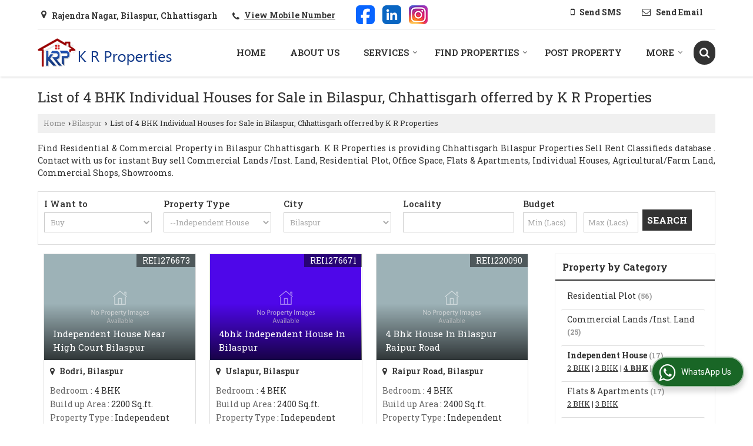

--- FILE ---
content_type: text/html; charset=UTF-8
request_url: https://www.krproperties.co.in/4-bhk-individual-house-for-sale-in-bilaspur.htm
body_size: 24169
content:
	<!DOCTYPE html>
	<html lang="en">
	<head>
	<meta charset="utf-8">
	<link rel="preconnect" href="https://fonts.googleapis.com">
	<link rel="preconnect" href="https://fonts.gstatic.com" crossorigin>
	<link rel="preconnect" href="https://catalog.wlimg.com" crossorigin>
	<link rel="dns-prefetch" href="https://catalog.wlimg.com" crossorigin>
		<meta name="viewport" content="width=device-width, initial-scale=1, maximum-scale=2">
	<title>List of 4 BHK Individual Houses for Sale in Bilaspur Chhattisgarh offerred by K R Properties</title>
	<meta name="description" content="Find the List of 4 BHK Individual Houses for Sale in Bilaspur - Property for Sale in Bilaspur, Chhattisgarh, 4 Bedrooms in Bilaspur, Chhattisgarh, K R Properties deal in all type of Individual Houses in Bilaspur, Chhattisgarh.">
	<meta name="keywords" content="4 bhk in bilaspur, 4 bhk individual houses in chhattisgarh, 4 bedroom for sale in bilaspur, 4 bedroom individual houses in bilaspur, residential individual houses for sale in bilaspur, residential apartment for sale in bilaspur">
			<meta property="og:title" content="List of 4 BHK Individual Houses for Sale in Bilaspur Chhattisgarh offerred by K R Properties">
		<meta property="og:site_name" content="K R Properties">
			<meta property="og:url" content="https://www.krproperties.co.in/4-bhk-individual-house-for-sale-in-bilaspur.htm">
			<meta property="og:description" content="Find the List of 4 BHK Individual Houses for Sale in Bilaspur - Property for Sale in Bilaspur, Chhattisgarh, 4 Bedrooms in Bilaspur, Chhattisgarh, K R Properties deal in all type of Individual Houses in Bilaspur, Chhattisgarh.">		
		<meta property="og:type" content="website">
			<meta property="og:image" content="https://catalog.wlimg.com/3/64005/other-images/19982.jpg">
			<meta property="og:logo" content="https://catalog.wlimg.com/3/64005/other-images/19982.jpg">
		<meta property="twitter:card" content="summary_large_image">
			<meta property="twitter:title" content="List of 4 BHK Individual Houses for Sale in Bilaspur Chhattisgarh offerred by K R Properties">
			<meta property="twitter:url" content="https://www.krproperties.co.in/4-bhk-individual-house-for-sale-in-bilaspur.htm">
			<meta property="twitter:description" content="Find the List of 4 BHK Individual Houses for Sale in Bilaspur - Property for Sale in Bilaspur, Chhattisgarh, 4 Bedrooms in Bilaspur, Chhattisgarh, K R Properties deal in all type of Individual Houses in Bilaspur, Chhattisgarh.">
			<meta property="twitter:image" content="https://catalog.wlimg.com/3/64005/other-images/19982.jpg">
			<link rel="canonical" href="https://www.krproperties.co.in/4-bhk-individual-house-for-sale-in-bilaspur.htm"><!-- Google tag (gtag.js) --> <script async src="https://www.googletagmanager.com/gtag/js?id=G-C237DVFDWL"></script>
<script> window.dataLayer = window.dataLayer || []; function gtag(){dataLayer.push(arguments);} gtag('js', new Date());
gtag('config', 'G-C237DVFDWL'); </script>
						<link rel="preload" as="style" href="https://catalog.wlimg.com/templates-images/12585/common/catalog_new.css">
						<link rel="stylesheet" href="https://catalog.wlimg.com/templates-images/12585/common/catalog_new.css" >
						<link rel="preload" as="style" href="https://catalog.wlimg.com/templates-images/12585/12591/catalog.css">
						<link rel="stylesheet" href="https://catalog.wlimg.com/templates-images/12585/12591/catalog.css" >
					<link rel="icon" href="https://catalog.wlimg.com/3/64005/other-images/favicon.ico" type="image/x-icon">
		<style>
		body,html body,h1,h2,h3,h4,h5,h6,.smsBtn, .emailBtn,.ffpp,.ffos,.ffrr,.input,input,select,textarea
		{font-family: 'Roboto Slab', sans-serif !important;font-weight:normal;}
		.ddsmoothmenu ul li a{font-family: 'Roboto Slab', sans-serif !important;}
		</style>
	<style>
	
	.company_logo .com_title a{font-weight:600;}		
	</style><script>
			var loadDeferredStyles = function() {
				var addStylesNode = document.getElementsByClassName("deferred-styles");
				var replacement = document.createElement("div");
				replacement.innerHTML = '';
				for (var i = 0; i < addStylesNode.length; i++) {
					replacement.innerHTML += addStylesNode[i].textContent;
				}
				if((replacement.innerHTML).trim() != ''){
					document.body.appendChild(replacement);  
				}       
			};
	       var raf = requestAnimationFrame || mozRequestAnimationFrame ||
	           webkitRequestAnimationFrame || msRequestAnimationFrame;
	       if (raf) raf(function() { window.setTimeout(loadDeferredStyles, 0); });
	       else window.addEventListener('load', loadDeferredStyles);
	     </script>
			<link rel="preload" as="script" href="https://catalog.wlimg.com/main-common/catalog_common_new.js">
			<script  src="https://catalog.wlimg.com/main-common/catalog_common_new.js"></script>
			<link rel="preload" as="script" href="https://catalog.wlimg.com/templates-images/12585/common/catalog_new.js">
			<script  src="https://catalog.wlimg.com/templates-images/12585/common/catalog_new.js"></script>
		<script>
		$('.fancybox').fancybox();
		</script>
		<script>jQuery(document).ready(function(e) {
			
		jQuery('.myTabs').tabs({'fxShow': true,'bookmarkable':false});
		
		jQuery(".tcl .plus").live("click", function() {
			jQuery(this).toggleClass('act').parent().find('ul').slideToggle('slow');
			});	
			
			jQuery(".plusMinus").on("click", function(){
				jQuery(this).toggleClass('act').parent().next('.showHide_rp').slideToggle('slow');
			});
			
			if ($(window).width() < 992) {
				jQuery('.right-head .icon').click(function(event){
				jQuery(this).toggleClass('open');
				jQuery(this).parent('.right-head').toggleClass('open');
				jQuery('.right-head .dropdown').slideToggle(300);
				event.stopPropagation()
				});      
				jQuery('html, body').click(function(){ 
				jQuery('.right-head, .right-head .icon').removeClass('open');
				jQuery('.right-head .dropdown').slideUp(300)
				});	
				jQuery('.right-head .dropdown').on('click',function(event){
				event.stopPropagation();
				});
				$('[data-fancybox]').fancybox({
				  protect: true
				});			
			}
		});	
		</script>
		<script>
		jQuery(window).load(function(e) {
			function triggerHtmlEvent(element, eventName)
			{
			    var event;
			    if(document.createEvent) {
			        event = document.createEvent('HTMLEvents');
			        event.initEvent(eventName, true, true);
			        element.dispatchEvent(event);
			    }
			    else {
			    event = document.createEventObject();
			        event.eventType = eventName;
			        element.fireEvent('on' + event.eventType, event);
			    }
			}
		
			<!-- Flag click handler -->
			$('.translation-links a').click(function(e)
			{
				e.preventDefault();
				var lang = $(this).data('lang');
				$('#google_translate_element select option').each(function(){
				if($(this).text().indexOf(lang) > -1) {
					$(this).parent().val($(this).val());
					var container = document.getElementById('google_translate_element');
					var select = container.getElementsByTagName('select')[0];
					triggerHtmlEvent(select, 'change');
				}
			    });
			});
		})
		</script>
			<script>
			function showme(val) {	
			
				if(val=="2" || val=="3") {
					document.getElementById('rent').style.display = 'block'; 
					document.getElementById('sell').style.display = 'none'; 				
				}
				else if(val=="1") {
					document.getElementById('rent').style.display = 'none'; 
					document.getElementById('sell').style.display = 'block'; 
				}
			}
			</script>
		<script>
		jQuery(window).load(function(){
		var DG_T = jQuery('.fixer').offset().top; 
		var WH1 = jQuery(window).innerHeight();
		var FH1 = jQuery('.fixer').outerHeight();   
		var DH1 = jQuery(document).innerHeight()-(FH1+DG_T*2.3);
		var SH1 = WH1+FH1;
		
		if(DH1>= SH1){
		jQuery(window).scroll(function(){if(jQuery(this).scrollTop()>DG_T){jQuery('.fixer').addClass('t2_fixer'); jQuery('.top_space').show();}else{jQuery('.fixer').removeClass('t2_fixer'); jQuery('.top_space').hide();}		
		})}
		}) 
		</script>
	<style>
	/***** MODIFY THEME *****/
	#saveThemeContainer{top:130px; z-index:999999}
	#saveThemeToggle,#saveThemeContent{background:#222 none no-repeat center center;border:1px solid #fff;border-left:0;border-top:0;box-shadow:0 0 7px #000;}
	#saveThemeToggle{background-image:url(https://catalog.wlimg.com/templates-images/12585/12591/setting-icon.gif);width:30px;height:30px;margin-left:-1px;}
	
	body.boxed{max-width:1200px; margin:0 auto;-webkit-box-shadow: 0px 0px 8px 1px rgba(0,0,0,0.2);-moz-box-shadow:0px 0px 8px 1px rgba(0,0,0,0.2);box-shadow: 0px 0px 8px 1px rgba(0,0,0,0.2); position:relative;}
	.layout-style{padding-top:12px;text-align: center;} .layout-style p{color:#fff;font-size:14px;line-height:22px;text-align:center; }
	.page-style{width:40px;padding:8px;border:1px solid #b0b0b0;margin:2px;display:inline-block;background:#ffffff;color:#333;
	    cursor:pointer;font-size:12px;text-align:center; }
	.page-style.active{color:#00abed; border:1px solid #00abed; }
	.bg1, .bg2, .bg3, .bg4{width:12px;height:8px;background-size:cover;border:4px solid #fff;margin-bottom:0px; }
	.reset{width:12px;height:8px;border:4px solid #fff;margin-bottom:0px;background:#000;}
	.bg1{background:url(https://catalog.wlimg.com/templates-images/12585/12591/bg1.jpg);} .bg2{background:url(https://catalog.wlimg.com/templates-images/12585/12591/bg2.jpg);}
	.bg3{background:url(https://catalog.wlimg.com/templates-images/12585/12591/bg3.jpg);} .bg4{background:url(https://catalog.wlimg.com/templates-images/12585/12591/bg4.jpg);}
	</style>
	<style id="styleBackgroundColor_02">
	 #headerFormatNT nav.f1, a.button, .button a, .category li:hover .bg,footer,.right-head .icon span, .right-head .icon span::before, .right-head .icon span::after, .headRw_f3.headHr, .clfd-price, .slider-content3 a + a, .slider-content4 a + a, .services-list .ser-icon, a.site-btn, button.site-btn, #middle .ui-tabs-nav .ui-tabs-selected a, #middle .ui-tabs-nav a:hover, #middle .ui-tabs-nav a:focus, #middle .ui-tabs-nav a:active, #middle .ui-tabs-nav .ui-tabs-active a, #middle .ui-tabs-nav .ui-state-active a, footer .headHr, .headHr, .paging span.on, .paging a:hover, a.buttonBig:hover, input.buttonBig:hover, .buttonBig a:hover,.bx-wrapper .bx-pager.bx-default-pager a:hover,.bx-wrapper .bx-pager.bx-default-pager a.active,.back, .clfd-details .bx-wrapper .bx-prev, .nslider .bx-wrapper .bx-prev,.clfd-details .bx-wrapper .bx-next, .nslider .bx-wrapper .bx-next, .saleRent .bx-wrapper .bx-prev,.saleRent .bx-wrapper .bx-next, .headFormat.f6, .resort-box2:hover .iconBox, .theme1, .head-bdrb::before, input.button:hover, .hd_frmt_f6_outer, header.f6Tree_bg ~ .headBg.theme2,.shapeLtPolyg::before, input.razorpay-payment-button:hover, .tstArrow .testimonial_fm ul li > div span.i.large:before, .theme1-before:before, .theme1-after:after, .theme1-before *:before, .theme1-after *:after, .fldynBnr span.buttonBig:hover{background-color: #eeeeee;} 
	     header.f48 .row2:after{border-right-color:#eeeeee;} 
	     .logoBg::before, .logoBg::after,.ui-tabs-nav .ui-tabs-selected a:after, .hoverHdDt .slider ul li > div{border-top-color:#eeeeee;}
	     .contDtls .smsBtn.theme2,.theme1Bdr, .tileCBdr::after{border-color:#eeeeee;}
	     .job-rdsBdr .slider ul li > div:hover {border-left-color: #eeeeee;}
	</style>
	
	
	<style id="styleBackgroundColor_03">
	  .ddsmoothmenu > ul > li > a.selected, .ddsmoothmenu ul li a:hover, .ddsmoothmenu ul li.on>a, nav.f2 .ddsmoothmenu ul li a:hover, nav.f2 .ddsmoothmenu ul li.on > a, nav.f3 .ddsmoothmenu ul li a:hover, nav.f3 .ddsmoothmenu > ul > li > a.selected, nav.f3 .ddsmoothmenu ul li a:hover, nav.f3 .ddsmoothmenu ul li.on > a, a.buttonBig, input.buttonBig, .buttonBig a,.category .bg, .slider-content h1::after, .slider-content .hd1::after, a.button:hover, .button a:hover, input.button, .slider-content2 .search-btn, .search-btn, .slider-content3 a, .slider-content4 a, .contact-icon, button.site-btn, #middle .ui-tabs-nav a, #middle .ui-tabs-nav .ui-tabs-disabled a:hover, #middle .ui-tabs-nav .ui-tabs-disabled a:focus, #middle .ui-tabs-nav .ui-tabs-disabled a:active, #tml > ul >li.on > a, #tml > ul > li:hover > a, #footerFormat1 a.button,.project_tml > li.on a, .project_tml > li a:hover,#projectMoreLinksDiv a:hover,.front, #bx-pager ul li a.active, .resort-box .overlay, .clfd-details .bx-wrapper .bx-next:hover, .nslider .bx-wrapper .bx-next:hover, .clfd-details .bx-wrapper .bx-prev:hover, .nslider .bx-wrapper .bx-prev:hover, .borderB::after, .saleRent .bx-wrapper .bx-prev:hover,.saleRent .bx-wrapper .bx-next:hover, .resort-box2 .iconBox, .supHead, .sale, .clfd-icon li:hover, .theme2, .left_Frmt h2 + p::after, #footerFormat1 .button, .head-bdrb::after, .f16-service .back, .ttw-navbg .t2_fixer, .menu.f6-ttw::before, .hd_frmt_f6_outer::before, .tour-clfd ul li .h a:before, .bdr-btn:hover, .bdr-btn a:hover, .reiDetail-nav ul li a:hover, .reiDetail-nav ul li a.on, .step-services .slider li > div:hover, header.f48 .tgl li:hover, .headingBbdr .h1::after, .ddsmoothmenu ul li ul a.selected, .ddsmoothmenu ul li ul a:hover, .ddsmoothmenu ul li ul li.on > a, .logoPolyg::before, .shapeRtPolyg::before, .shapeRtPolyg::after, input.razorpay-payment-button, .relOtherinfo .slider ul li:nth-child(2) > div.tstImgView::after, nav.f3.f3_trans .ddsmoothmenu > ul > li > a:hover::before, nav.f3.f3_trans .ddsmoothmenu > ul > li > a.selected::before, nav.f3.f3_trans .ddsmoothmenu > ul > li.on > a::before, .themeProBg .slider ul li .data:hover, .themeCinfo ul li:hover > .cInfo-box, .tp_f3 .slider ul li > .data:hover, .tp_f3 .slider ul li > .data:hover > .dib, .rei-ser .slider ul li .data:hover, div.ddsmoothmobile ul li.on a, div.ddsmoothmobile ul li.selected a, div.ddsmoothmobile ul li:hover a, .reiSlBtm .fluid_dg_caption .btns a:hover, .arwBtn a.buttonBig::before, .hoverHdDt .slider ul li > div::before, .theme2-before:before, .theme2-after:after, .theme2-before *:before, .theme2-after *:after, .fldynBnr span.buttonBig, #middle #tabs-enq .ui-tabs-nav .ui-tabs-selected a, #middle #tabs-enq .ui-tabs-nav a:hover, #middle #tabs-enq .ui-tabs-nav a:focus, #middle #tabs-enq .ui-tabs-nav a:active, #middle #tabs-enq .ui-tabs-nav .ui-tabs-active a, #middle #tabs-enq .ui-tabs-nav .ui-state-active a{background-color:#333333;}
	  .h2 h2, .h2 h3, #middle .h2 p.rHead,.project_tml,.shadowList ul li:hover .cdctent.bdrB, .enq-frm input:focus, .enq-frm select:focus, .headFormat.f6::before, .banner_area.f6 .fluid_dg_visThumb.fluid_dgcurrent, .bdr-btn, .bdr-btn a, .single-product .single-box-bdr, .contDtls .emailBtn.theme1, .headingBbdr.fullAbt .buttonBig::after, .relImgCont .row1.dt .col-1.w25 > .pr,.themeBdr, .theme2Bdr, .sngTitle.btmArrw .ic, .ltHdBdr .hd_h2 h2.hd_NT {border-color:#333333; }	
	  .intro-f3 .enter-btn:after, .job-rdsBdr .slider ul li > div{border-left-color:#333333; } 
	  .ttw-navbg::before, .clickBox, .trngleAbtshape .DynBanner::after, .trngleBtmShape .imgShape::after {border-bottom-color:#333333;}
	  .contDtls .emailBtn.theme1, footer .planNwsltr input.button, .sngTitle .slider ul li:hover .clfd-view .heading a{color:#333333;}
	  .trngleAbtshape .DynBanner::before, .triangle-topleft::after,#tabs-enq .ui-tabs-nav .ui-tabs-selected a:after{border-top-color: #333333;}
	  .svgCompInfo .iconBox svg{fill:#333333;}
	  .slRghtCont .fluid_dg_caption > div{ border-color:#333333;}
	</style>
	
	
	
	<style id="styleBackgroundColor_04">
	    .dif, .dif a, a.dif, .dif2 span, .dif2 span a, a:hover, #middle .bxslider .h, #middle .bxslider .h a, div.ddsmoothmobile ul li a:hover, #middle .h2 h2, .ttw-serbg .data .dif a, .ttw-serbg .data .dif, .ttw-serbg .data a.dif, .indService ul li > div:before, .contDtls .smsBtn.theme2, nav.f3.f3_trans .ddsmoothmenu > ul > li.on > a, nav.f3.f3_trans .ddsmoothmenu > ul > li > a:hover, nav.f3.f3_trans .ddsmoothmenu > ul > li > a.selected, .reiSlBtm .fluid_dg_caption .btns a, .arwBtn a.buttonBig{color: #333333; }
	</style>
	
	<style id="styleBackgroundColor_05">
	     #bodyFormatNT.evenOdd section:nth-child(odd), #bodyFormatNT.oddEven section:nth-child(even), .bodycontent,#headerFormatNT nav.f3, .t2_fixer.bg_df{background-color:#ffffff;} 
		.headFormat.f6.hd_new.f6-ttw::before{border-bottom-color:#ffffff; }
		.banner_area.f16::before,.single-product .single-product, header.f48 .row2:before{border-right-color:#ffffff;}
		.f16-service::after,.ltTrng::before{border-left-color:#ffffff; }
		#bodyFormatNT.evenOdd section:nth-child(odd) .data .view-arrow, #bodyFormatNT.oddEven section:nth-child(even) .data .view-arrow{background:#ffffff;}
		.fede-content .view-more:before{background:linear-gradient(90deg, rgba(255, 255, 255, 0) 0%, #ffffff 28%);}
	</style>
	
	
	<style id="styleBackgroundColor_06">
	    #bodyFormatNT.evenOdd section:nth-child(even), #bodyFormatNT.oddEven section:nth-child(odd){background-color:#f3f3f3;}  
	    #bodyFormatNT.evenOdd section:nth-child(even) .data .view-arrow, #bodyFormatNT.oddEven section:nth-child(odd) .data .view-arrow{background:#f3f3f3;}
	</style>
	
	
	<style id="styleBackgroundColor_07">
	   html body{background-color:#ffffff;}  
	</style>
	
	<style id="styleBackgroundColor_08">
	   .head-c1{color:#333333;}  
	</style>
	
	<style id="styleBackgroundColor_09">
	   .head-c2{color:#333333;}  
	</style>
		<style id="styleBackgroundColor_10">
		  .theme3{background-color:#333333;}  
		</style>
		<style id="styleBackgroundColor_11">
		  .theme4{background-color:#fab513;} .theme4c{color:#fab513; }  
		</style>
			<style id="styleBackgroundColor_14">
			  .theme5, .ttw-navbg .ddsmoothmenu ul li a:hover, .ttw-navbg .ddsmoothmenu ul li a:hover, .ttw-navbg .ddsmoothmenu ul li.on > a{background-color:#e92f2f; } 
			</style>
		<style id="styleBackgroundColor_12">
		  .headVr{background-color:#f8f8f8; }  
		</style>
		<style id="styleBackgroundColor_13">
		  .data, .testimonial_fm li > div.data, .smsEmailTop .smsEmail .theme1{background-color:#fcfcfc; } 
		</style>
				<script type="application/ld+json">
			    {
			     "@context": "https://schema.org",
			     "@type": "BreadcrumbList",
			     "itemListElement":
			     [
			      {
					"@type": "ListItem",
					"position": 1,
					"item":
					{
					"@id": "https://www.krproperties.co.in",
					"name": "Home"
					}
				  },
			      {
			       "@type": "ListItem",
			       "position": 2,
			       "item":
			       {
			        "@id": "https://www.krproperties.co.in/4-bhk-individual-house-for-sale-in-bilaspur.htm",
			        "name": "List of 4 BHK Individual Houses for Sale in Bilaspur, Chhattisgarh offerred by K R Properties"
			        }
			      }
			      ]
			    }
			    </script><script defer src="https://catalog.wlimg.com/main-common/jquery.ui.totop.js"></script>
		<script>jQuery(document).ready(function(e){
		jQuery().UItoTop({ easingType:'easeOutQuart' });
		});
		</script>	
	</head>
	<body class="del_inHdr  "  >
	<div class="bodycontent rei"><header class="headerFormatNT">
<div class="headRw_f3 bigTopHead smsEmailTop seTopBtn">
   <div class="wrap-fluid">
   <div class="right-head fo small bdrB bdreee">
   <div class="icon"><span> </span></div>
   <ul class="dropdown smsEmail">
   <li class="dib mr10px"><div class="pt2px xlarge"><div><i class="fa fa-map-marker mr5px"></i> <span class="vam fw6">Rajendra Nagar, Bilaspur, Chhattisgarh</span></div></div></li>
  <li class="dib mr10px"><div class="pt2px"><div><i style="font-size:1.2em" class="fa mt2px fa-phone vam mr5px"></i><span class="fw6 vam"> 
			<span role="button" class="primarynumber" data-mobile="
			08048025073">
			<span class="cp u dif">View Mobile Number</span></span>
			<script>
		      $('.primarynumber').click(function(){var dg=$(this).data('mobile'); $(this).html(dg)})
		    </script></span></div></div></li>
   <li class="dib mt1px ml10px pl5px ttu"><p class="lci ma5px ftSocialLn"><a href="https://www.facebook.com/people/KR-Properties/100065199300822/" target="_blank" title="Facebook" rel="nofollow"><img src="https://catalog.wlimg.com/social-networking-img/1001-32x32.png" alt="Facebook" class="vam"></a> <a href="https://www.linkedin.com/company/82652501/admin/" target="_blank" title="Linked IN" rel="nofollow"><img src="https://catalog.wlimg.com/social-networking-img/1003-32x32.png" alt="Linked IN" class="vam"></a> <a href="https://www.instagram.com/k_r_properties?utm_source=qr&igsh=MTNrejVid2EyN2plNg==" target="_blank" title="Instagram" rel="nofollow"><img src="https://catalog.wlimg.com/social-networking-img/1023-32x32.png" alt="Instagram" class="vam"></a> </span></p></li>    	 
   <li class="dib fr">
       <div class="dib vat mr2px">		
		<a href="javascript:;" data-fancybox="sendSMS" data-src="#sendSMS" class="theme2 bdr dib xlarge c20px smsBtn" style="padding:5px 20px 7px;">
		 <i class="dib xxlarge fa fa-mobile mr5px lh0 vam"></i> 
		 <span class="dib vam mt1px ffrc fw7 ts0">Send SMS</span></a>
		<div id="sendSMS" class="fancybox-content" style="display:none;width:100%;max-width:340px;border-radius:20px;overflow: visible;">  
		<form name="sms_form" method="post" action="//catalog.realestateindia.com/catalog-enquiry.php" >
		<div class="xxxlarge pb12px db ac fw6 black">Send SMS Enquiry</div>   
		<div class="sendEnq mt15px">
				<input type="hidden" name="enq_type" value="">
		<input type="hidden" name="subject" value="">
		<input type="hidden" name="vacancy_id" value="">
		<input type="hidden" name="property_id" value="">
		<input type="hidden" name="enqtype" value="enquiry">
		<input type="hidden" name="allocate_type" value="">
		<input type="hidden" name="pkg_slno" value="">
	<div class="xxlarge ac" id="success_10022_msg" style="display:none;">
        <p class="dif mb7px xlarge">Thank you</p>
        <p>Your Enquiry has been sent successfully.</p>
    </div>
	<div id="footerprd_10022_display_alert">
					<div class="mb10px pr sCommit">
		<textarea class="input w100 bsbb" rows="5" id="dynFrm_details_2" name="dynFrm_details_2" placeholder="Get best quote quickly by sending your requirement through SMS directly."></textarea>
		<span class="icon"><i class="fa fa-pencil"></i></span>
		<span class="red small"></span>
		</div>
		<div class="mb10px pr sUser">
		<input type="text" class="input w100 bsbb" id="dynFrm_contact_person" name="dynFrm_contact_person" placeholder="Enter Name">
		<span class="icon"><i class="fa fa-user-o"></i></span>
		<span class="red small"></span>
		</div>
		<div class="mb10px pr sEmail">
		<input type="text" class="input w100 bsbb" id="dynFrm_email_id" name="dynFrm_email_id" placeholder="Enter Email">
		<span class="icon"><i class="fa fa-envelope-o"></i></span>
		<span class="red small"></span>
		</div>
		<div class="mb10px">
		<div class="w50px pr fl ofh">			
		<div id="isdCode" class="isdCode p10px pr0px">+91</div>
		<select class="contSelect" id="dynFrm_country" id="dynFrm_country" name="dynFrm_country" onChange="document.getElementById('phone_10022_isd').value=this.value.substr(3, 4); document.getElementById('isdCode').innerHTML=this.value.substr(3, 4);">
					
			<option value="AF^+93" >Afghanistan +93</option>
		
						
			<option value="AL^+335" >Albania +335</option>
		
						
			<option value="DZ^+213" >Algeria +213</option>
		
						
			<option value="AS^+684" >American Samoa +684</option>
		
						
			<option value="AD^+376" >Andorra +376</option>
		
						
			<option value="AO^+244" >Angola +244</option>
		
						
			<option value="AI^+264" >Anguilla +264</option>
		
						
			<option value="AQ^+672" >Antarctica +672</option>
		
						
			<option value="AG^+268" >Antigua and Barbuda +268</option>
		
						
			<option value="AR^+54" >Argentina +54</option>
		
						
			<option value="AM^+374" >Armenia +374</option>
		
						
			<option value="AW^+297" >Aruba +297</option>
		
						
			<option value="AU^+61" >Australia +61</option>
		
						
			<option value="AT^+43" >Austria +43</option>
		
						
			<option value="AZ^+994" >Azerbaijan +994</option>
		
						
			<option value="BS^+242" >Bahamas +242</option>
		
						
			<option value="BH^+973" >Bahrain +973</option>
		
						
			<option value="BD^+880" >Bangladesh +880</option>
		
						
			<option value="BB^+246" >Barbados +246</option>
		
						
			<option value="BY^+375" >Belarus +375</option>
		
						
			<option value="BE^+32" >Belgium +32</option>
		
						
			<option value="BZ^+501" >Belize +501</option>
		
						
			<option value="BJ^+229" >Benin +229</option>
		
						
			<option value="BM^+441" >Bermuda +441</option>
		
						
			<option value="BT^+975" >Bhutan +975</option>
		
						
			<option value="BO^+591" >Bolivia +591</option>
		
						
			<option value="BA^+387" >Bosnia and Herzegowina +387</option>
		
						
			<option value="BW^+267" >Botswana +267</option>
		
						
			<option value="BV^+47" >Bouvet Island +47</option>
		
						
			<option value="BR^+55" >Brazil +55</option>
		
						
			<option value="IO^+246" >British Indian Ocean Territory +246</option>
		
						
			<option value="BN^+673" >Brunei Darussalam +673</option>
		
						
			<option value="BG^+359" >Bulgaria +359</option>
		
						
			<option value="BF^+226" >Burkina Faso +226</option>
		
						
			<option value="BI^+257" >Burundi +257</option>
		
						
			<option value="KH^+855" >Cambodia +855</option>
		
						
			<option value="CM^+237" >Cameroon +237</option>
		
						
			<option value="CA^+1" >Canada +1</option>
		
						
			<option value="CV^+238" >Cape Verde +238</option>
		
						
			<option value="KY^+345" >Cayman Islands +345</option>
		
						
			<option value="CF^+236" >Central African Republic +236</option>
		
						
			<option value="TD^+235" >Chad +235</option>
		
						
			<option value="CL^+56" >Chile +56</option>
		
						
			<option value="CN^+86" >China +86</option>
		
						
			<option value="CX^+61" >Christmas Island +61</option>
		
						
			<option value="CC^+61" >Cocos (Keeling) Islands +61</option>
		
						
			<option value="CO^+57" >Colombia +57</option>
		
						
			<option value="KM^+269" >Comoros +269</option>
		
						
			<option value="CG^+242" >Congo +242</option>
		
						
			<option value="ZR^+243" >Congo, The Democratic Republic Of The +243</option>
		
						
			<option value="CK^+682" >Cook Islands +682</option>
		
						
			<option value="CR^+506" >Costa Rica +506</option>
		
						
			<option value="CI^+225" >Cote +225</option>
		
						
			<option value="HR^+385" >Croatia (local name: Hrvatska) +385</option>
		
						
			<option value="CY^+357" >Cyprus +357</option>
		
						
			<option value="CZ^+420" >Czech Republic +420</option>
		
						
			<option value="DK^+45" >Denmark +45</option>
		
						
			<option value="DJ^+253" >Djibouti +253</option>
		
						
			<option value="DM^+767" >Dominica +767</option>
		
						
			<option value="DO^+809" >Dominican Republic +809</option>
		
						
			<option value="TP^+670" >East Timor +670</option>
		
						
			<option value="EC^+593" >Ecuador +593</option>
		
						
			<option value="EG^+20" >Egypt +20</option>
		
						
			<option value="SV^+503" >El Salvador +503</option>
		
						
			<option value="GQ^+240" >Equatorial Guinea +240</option>
		
						
			<option value="ER^+291" >Eritrea +291</option>
		
						
			<option value="EE^+372" >Estonia +372</option>
		
						
			<option value="ET^+251" >Ethiopia +251</option>
		
						
			<option value="FK^+500" >Falkland Islands (Malvinas) +500</option>
		
						
			<option value="FO^+298" >Faroe Islands +298</option>
		
						
			<option value="FJ^+679" >Fiji +679</option>
		
						
			<option value="FI^+358" >Finland +358</option>
		
						
			<option value="FR^+33" >France +33</option>
		
						
			<option value="FX^+590" >France Metropolitan +590</option>
		
						
			<option value="GF^+594" >French Guiana +594</option>
		
						
			<option value="PF^+689" >French Polynesia +689</option>
		
						
			<option value="TF^+590" >French Southern Territories +590</option>
		
						
			<option value="GA^+241" >Gabon +241</option>
		
						
			<option value="GM^+220" >Gambia +220</option>
		
						
			<option value="GE^+995" >Georgia +995</option>
		
						
			<option value="DE^+49" >Germany +49</option>
		
						
			<option value="GH^+233" >Ghana +233</option>
		
						
			<option value="GI^+350" >Gibraltar +350</option>
		
						
			<option value="GR^+30" >Greece +30</option>
		
						
			<option value="GL^+299" >Greenland +299</option>
		
						
			<option value="GD^+809" >Grenada +809</option>
		
						
			<option value="GP^+590" >Guadeloupe +590</option>
		
						
			<option value="GU^+1" >Guam +1</option>
		
						
			<option value="GT^+502" >Guatemala +502</option>
		
						
			<option value="GN^+224" >Guinea +224</option>
		
						
			<option value="GW^+245" >Guinea-Bissau +245</option>
		
						
			<option value="GY^+592" >Guyana +592</option>
		
						
			<option value="HT^+509" >Haiti +509</option>
		
						
			<option value="HM^+61" >Heard and Mc Donald Islands +61</option>
		
						
			<option value="HN^+504" >Honduras +504</option>
		
						
			<option value="HK^+852" >Hong Kong +852</option>
		
						
			<option value="HU^+36" >Hungary +36</option>
		
						
			<option value="IS^+354" >Iceland +354</option>
		
						
			<option value="IN^+91"  selected="selected" >India +91</option>
		
						
			<option value="ID^+62" >Indonesia +62</option>
		
						
			<option value="IQ^+964" >Iraq +964</option>
		
						
			<option value="IE^+353" >Ireland +353</option>
		
						
			<option value="IL^+972" >Israel +972</option>
		
						
			<option value="IT^+39" >Italy +39</option>
		
						
			<option value="JM^+876" >Jamaica +876</option>
		
						
			<option value="JP^+81" >Japan +81</option>
		
						
			<option value="JO^+962" >Jordan +962</option>
		
						
			<option value="KZ^+7" >Kazakhstan +7</option>
		
						
			<option value="KE^+254" >Kenya +254</option>
		
						
			<option value="KI^+686" >Kiribati +686</option>
		
						
			<option value="KW^+965" >Kuwait +965</option>
		
						
			<option value="KG^+7" >Kyrgyzstan +7</option>
		
						
			<option value="LA^+856" >Lao +856</option>
		
						
			<option value="LV^+371" >Latvia +371</option>
		
						
			<option value="LB^+961" >Lebanon +961</option>
		
						
			<option value="LS^+266" >Lesotho +266</option>
		
						
			<option value="LR^+231" >Liberia +231</option>
		
						
			<option value="LY^+218" >Libyan Arab Jamahiriya +218</option>
		
						
			<option value="LI^+423" >Liechtenstein +423</option>
		
						
			<option value="LT^+370" >Lithuania +370</option>
		
						
			<option value="LU^+352" >Luxembourg +352</option>
		
						
			<option value="MO^+853" >Macao +853</option>
		
						
			<option value="MK^+389" >Macedonia +389</option>
		
						
			<option value="MG^+261" >Madagascar +261</option>
		
						
			<option value="MW^+265" >Malawi +265</option>
		
						
			<option value="MY^+60" >Malaysia +60</option>
		
						
			<option value="MV^+960" >Maldives +960</option>
		
						
			<option value="ML^+223" >Mali +223</option>
		
						
			<option value="MT^+356" >Malta +356</option>
		
						
			<option value="MH^+692" >Marshall Islands +692</option>
		
						
			<option value="MQ^+596" >Martinique +596</option>
		
						
			<option value="MR^+222" >Mauritania +222</option>
		
						
			<option value="MU^+230" >Mauritius +230</option>
		
						
			<option value="YT^+269" >Mayotte +269</option>
		
						
			<option value="MX^+52" >Mexico +52</option>
		
						
			<option value="FM^+691" >Micronesia +691</option>
		
						
			<option value="MD^+373" >Moldova +373</option>
		
						
			<option value="MC^+377" >Monaco +377</option>
		
						
			<option value="MN^+976" >Mongolia +976</option>
		
						
			<option value="ME^+382" >Montenegro +382</option>
		
						
			<option value="MS^+664" >Montserrat +664</option>
		
						
			<option value="MA^+212" >Morocco +212</option>
		
						
			<option value="MZ^+258" >Mozambique +258</option>
		
						
			<option value="MM^+95" >Myanmar +95</option>
		
						
			<option value="NA^+264" >Namibia +264</option>
		
						
			<option value="NR^+674" >Nauru +674</option>
		
						
			<option value="NP^+977" >Nepal +977</option>
		
						
			<option value="NL^+31" >Netherlands +31</option>
		
						
			<option value="AN^+599" >Netherlands Antilles +599</option>
		
						
			<option value="NC^+687" >New Caledonia +687</option>
		
						
			<option value="NZ^+64" >New Zealand +64</option>
		
						
			<option value="NI^+505" >Nicaragua +505</option>
		
						
			<option value="NE^+227" >Niger +227</option>
		
						
			<option value="NG^+234" >Nigeria +234</option>
		
						
			<option value="NU^+683" >Niue +683</option>
		
						
			<option value="NF^+672" >Norfolk Island +672</option>
		
						
			<option value="MP^+670" >Northern Mariana Islands +670</option>
		
						
			<option value="NO^+47" >Norway +47</option>
		
						
			<option value="OM^+968" >Oman +968</option>
		
						
			<option value="PK^+92" >Pakistan +92</option>
		
						
			<option value="PW^+680" >Palau +680</option>
		
						
			<option value="PA^+507" >Panama +507</option>
		
						
			<option value="PG^+675" >Papua New Guinea +675</option>
		
						
			<option value="PY^+595" >Paraguay +595</option>
		
						
			<option value="PE^+51" >Peru +51</option>
		
						
			<option value="PH^+63" >Philippines +63</option>
		
						
			<option value="PN^+872" >Pitcairn +872</option>
		
						
			<option value="PL^+48" >Poland +48</option>
		
						
			<option value="PT^+351" >Portugal +351</option>
		
						
			<option value="PR^+787" >Puerto Rico +787</option>
		
						
			<option value="QA^+974" >Qatar +974</option>
		
						
			<option value="RE^+262" >Reunion +262</option>
		
						
			<option value="RO^+40" >Romania +40</option>
		
						
			<option value="RU^+7" >Russian Federation +7</option>
		
						
			<option value="RW^+250" >Rwanda +250</option>
		
						
			<option value="KN^+869" >Saint Kitts and Nevis +869</option>
		
						
			<option value="LC^+758" >Saint Lucia +758</option>
		
						
			<option value="VC^+784" >Saint Vincent and the Grenadines +784</option>
		
						
			<option value="WS^+685" >Samoa +685</option>
		
						
			<option value="SM^+378" >San Marino +378</option>
		
						
			<option value="ST^+239" >Sao Tome and Principe +239</option>
		
						
			<option value="SA^+966" >Saudi Arabia +966</option>
		
						
			<option value="SN^+221" >Senegal +221</option>
		
						
			<option value="RS^+381" >Serbia +381</option>
		
						
			<option value="SC^+248" >Seychelles +248</option>
		
						
			<option value="SL^+232" >Sierra Leone +232</option>
		
						
			<option value="SG^+65" >Singapore +65</option>
		
						
			<option value="SK^+421" >Slovakia (Slovak Republic) +421</option>
		
						
			<option value="SI^+386" >Slovenia +386</option>
		
						
			<option value="SB^+677" >Solomon Islands +677</option>
		
						
			<option value="SO^+252" >Somalia +252</option>
		
						
			<option value="ZA^+27" >South Africa +27</option>
		
						
			<option value="GS^+44" >South Georgia and the South Sandwich Islands +44</option>
		
						
			<option value="KR^+82" >South Korea +82</option>
		
						
			<option value="SS^+211" >South Sudan +211</option>
		
						
			<option value="ES^+34" >Spain +34</option>
		
						
			<option value="LK^+94" >Sri Lanka +94</option>
		
						
			<option value="SH^+290" >St. Helena +290</option>
		
						
			<option value="PM^+508" >St. Pierre and Miquelon +508</option>
		
						
			<option value="SD^+249" >Sudan +249</option>
		
						
			<option value="SR^+597" >Suriname +597</option>
		
						
			<option value="SJ^+47" >Svalbard and Jan Mayen Islands +47</option>
		
						
			<option value="SZ^+268" >Swaziland +268</option>
		
						
			<option value="SE^+46" >Sweden +46</option>
		
						
			<option value="CH^+41" >Switzerland +41</option>
		
						
			<option value="TW^+886" >Taiwan +886</option>
		
						
			<option value="TJ^+7" >Tajikistan +7</option>
		
						
			<option value="TZ^+255" >Tanzania +255</option>
		
						
			<option value="TH^+66" >Thailand +66</option>
		
						
			<option value="TG^+228" >Togo +228</option>
		
						
			<option value="TK^+64" >Tokelau +64</option>
		
						
			<option value="TO^+676" >Tonga +676</option>
		
						
			<option value="TT^+868" >Trinidad and Tobago +868</option>
		
						
			<option value="TN^+216" >Tunisia +216</option>
		
						
			<option value="TR^+90" >Turkey +90</option>
		
						
			<option value="TM^+993" >Turkmenistan +993</option>
		
						
			<option value="TC^+649" >Turks and Caicos Islands +649</option>
		
						
			<option value="TV^+688" >Tuvalu +688</option>
		
						
			<option value="UG^+256" >Uganda +256</option>
		
						
			<option value="UA^+380" >Ukraine +380</option>
		
						
			<option value="AE^+971" >United Arab Emirates +971</option>
		
						
			<option value="GB^+44" >United Kingdom +44</option>
		
						
			<option value="US^+1" >United States +1</option>
		
						
			<option value="UM^+1" >United States Minor Outlying Islands +1</option>
		
						
			<option value="UY^+598" >Uruguay +598</option>
		
						
			<option value="UZ^+998" >Uzbekistan +998</option>
		
						
			<option value="VU^+678" >Vanuatu +678</option>
		
						
			<option value="VA^+39" >Vatican City State (Holy See) +39</option>
		
						
			<option value="VE^+58" >Venezuela +58</option>
		
						
			<option value="VN^+84" >Vietnam +84</option>
		
						
			<option value="VG^+1" >Virgin Islands (British) +1</option>
		
						
			<option value="VI^+1" >Virgin Islands (U.S.) +1</option>
		
						
			<option value="WF^+681" >Wallis And Futuna Islands +681</option>
		
						
			<option value="EH^+212" >Western Sahara +212</option>
		
						
			<option value="YE^+967" >Yemen +967</option>
		
						
			<option value="YU^+381" >Yugoslavia +381</option>
		
						
			<option value="ZM^+260" >Zambia +260</option>
		
						
			<option value="ZW^+263" >Zimbabwe +263</option>
		
				 			 
		</select>
		</div>
		<input type="hidden" name="phone_isd" id="phone_10022_isd" value="+91">
		<input type="text" class="input mobile-number" id="dynFrm_phone" name="dynFrm_phone" placeholder="Mobile No">
		<span class="red small"></span>
		</div> 
		<div class="ac mt15px db eSend">
		<span class="icon"><i class="fa fa-paper-plane-o"></i></span>
		<input type="submit" name="Send SMS" value="Send SMS" class="button dib p10px20px"> 
		</div>
					<input type="hidden" name="current_url" value="https://www.krproperties.co.in/4-bhk-individual-house-for-sale-in-bilaspur.htm">
	  	<input type="hidden" name="web_address" value="https://www.krproperties.co.in">
	  	<input type="hidden" name="inq_thanks_msg" value="Thank you for inquiry.&lt;br /&gt;&lt;br /&gt;We have received your business request. Our Sales Team will soon get in touch with you.&lt;br /&gt;&lt;br /&gt;&lt;br /&gt;">
		<input type="hidden" name="inq_thanks_title" value="Enquiry">
	  	<input type="hidden" name="redirected_url" value="https://www.krproperties.co.in/thanks.htm">
						<input type="hidden" name="catalog_mi" value="64005">
	  	<input type="hidden" name="id" value="static_form">
	  	<input type="hidden" name="form_id" value="10022">
	  	<input type="hidden" name="mobile_website" value="N">
	</div>
		</div>
		</form>
		</div>
		<script>
		function getCookieByName(cname) {
		    var name = cname + "=";
		    var decodedCookie = decodeURIComponent(document.cookie);
		    var ca = decodedCookie.split(";");
		    for(var i = 0; i <ca.length; i++) {
		        var c = ca[i];
		        while (c.charAt(0) == " ") {
		            c = c.substring(1);
		        }
		        if (c.indexOf(name) == 0) {
		            return c.substring(name.length, c.length);
		        }
		    }
		    return "";
		}
		(function($){	
			$(document).on("submit", "form[name=sms_form]", function(e){
				e.preventDefault();
				$('input[type="submit"]',this).prop('disabled', true);
				var isFormValid = static_inq_form_validate(10022);
				$form = $(this);
				var formData = $form.serialize();
				
				if(jQuery("form[name=products_form] input[name^=chk_]").length){
					formData+="&dynFrm_subject="+jQuery("form[name=products_form] input[name^=chk_]").val();
				}
				
				if(typeof isFormValid == "undefined" && isFormValid !== false){
					$.ajax({
						url: $form.attr("action"),
						type:"post",
						data: formData,
						crossOrigin:true,
						success: function(){
							$("#footerprd_10022_display_alert").hide();
							$("#success_10022_msg").show();
							setTimeout(function(){document.cookie = "smspopup=false;expire=86400";}, 3000);
							
			setTimeout(function(){
				if(getCookieByName("smspopup") == "false"){  
					jQuery(".fancybox-close-small", document).trigger("click");jQuery("#success_10022_msg").hide().next().show();
					jQuery("#footerprd_10022_display_alert").find("input[type=text],textarea").val("")
					}
			},4000);	
			
			
						}
					});
					
					e.stopImmediatePropagation(); return false;
				}				
			});	
		})(jQuery);
		</script></div>
       <div class="dib vat dif">
		<a href="javascript:;" data-fancybox="sendEmail" data-src="#sendEmail" class="theme1 bdr dib xlarge c20px emailBtn" style="padding:5px 20px 7px;">
		<i class="dib large fa fa-envelope-o mr5px lh0 vam"></i> 
		<span class="dib ffrc fw7 mt1px ts0 vam">Send Email</span></a>
		<div id="sendEmail" class="fancybox-content" style="display:none;width:100%;max-width:340px;border-radius:20px;overflow: visible;">  
		<form name="email_form" method="post" action="//catalog.realestateindia.com/catalog-enquiry.php" >
		<div class="xxxlarge pb12px db ac fw6">Send Email</div>   
		<div class="sendEnq mt15px">
				<input type="hidden" name="enq_type" value="">
		<input type="hidden" name="subject" value="">
		<input type="hidden" name="vacancy_id" value="">
		<input type="hidden" name="property_id" value="">
		<input type="hidden" name="enqtype" value="enquiry">
		<input type="hidden" name="allocate_type" value="">
		<input type="hidden" name="pkg_slno" value="">
	<div class="xxlarge ac" id="success_10021_msg" style="display:none;">
        <p class="dif mb7px xlarge">Thank you</p>
        <p>Your Enquiry has been sent successfully.</p>
    </div>
	<div id="footerprd_10021_display_alert">
					<div class="mb10px pr sCommit">
		<textarea class="input w100 bsbb" rows="5" id="dynFrm_details_2" name="dynFrm_details_2" placeholder="Describe your requirement in detail. We will get back soon."></textarea>
		<span class="icon"><i class="fa fa-pencil"></i></span>
		<span class="red small"></span>
		</div>
		<div class="mb10px pr sUser">
		<input type="text" class="input w100 bsbb" id="dynFrm_contact_person" name="dynFrm_contact_person" placeholder="Enter Name">
		<span class="icon"><i class="fa fa-user-o"></i></span>
		<span class="red small"></span>
		</div>
		<div class="mb10px pr sEmail">
		<input type="text" class="input w100 bsbb" id="dynFrm_email_id" name="dynFrm_email_id" placeholder="Enter Email">
		<span class="icon"><i class="fa fa-envelope-o"></i></span>
		<span class="red small"></span>
		</div>
		<div class="mb10px">
		<div class="w50px pr fl ofh">			
		<div id="isdCode" class="isdCode p10px pr0px">+91</div>
		<select class="contSelect" name="dynFrm_country" onChange="document.getElementById('phone_10021_isd').value=this.value.substr(3, 4); document.getElementById('isdCode').innerHTML=this.value.substr(3, 4);" aria-label="dynFrm_country" aria-label="dynFrm_country" aria-label="dynFrm_country">
					
			<option value="AF^+93" >Afghanistan +93</option>
		
						
			<option value="AL^+335" >Albania +335</option>
		
						
			<option value="DZ^+213" >Algeria +213</option>
		
						
			<option value="AS^+684" >American Samoa +684</option>
		
						
			<option value="AD^+376" >Andorra +376</option>
		
						
			<option value="AO^+244" >Angola +244</option>
		
						
			<option value="AI^+264" >Anguilla +264</option>
		
						
			<option value="AQ^+672" >Antarctica +672</option>
		
						
			<option value="AG^+268" >Antigua and Barbuda +268</option>
		
						
			<option value="AR^+54" >Argentina +54</option>
		
						
			<option value="AM^+374" >Armenia +374</option>
		
						
			<option value="AW^+297" >Aruba +297</option>
		
						
			<option value="AU^+61" >Australia +61</option>
		
						
			<option value="AT^+43" >Austria +43</option>
		
						
			<option value="AZ^+994" >Azerbaijan +994</option>
		
						
			<option value="BS^+242" >Bahamas +242</option>
		
						
			<option value="BH^+973" >Bahrain +973</option>
		
						
			<option value="BD^+880" >Bangladesh +880</option>
		
						
			<option value="BB^+246" >Barbados +246</option>
		
						
			<option value="BY^+375" >Belarus +375</option>
		
						
			<option value="BE^+32" >Belgium +32</option>
		
						
			<option value="BZ^+501" >Belize +501</option>
		
						
			<option value="BJ^+229" >Benin +229</option>
		
						
			<option value="BM^+441" >Bermuda +441</option>
		
						
			<option value="BT^+975" >Bhutan +975</option>
		
						
			<option value="BO^+591" >Bolivia +591</option>
		
						
			<option value="BA^+387" >Bosnia and Herzegowina +387</option>
		
						
			<option value="BW^+267" >Botswana +267</option>
		
						
			<option value="BV^+47" >Bouvet Island +47</option>
		
						
			<option value="BR^+55" >Brazil +55</option>
		
						
			<option value="IO^+246" >British Indian Ocean Territory +246</option>
		
						
			<option value="BN^+673" >Brunei Darussalam +673</option>
		
						
			<option value="BG^+359" >Bulgaria +359</option>
		
						
			<option value="BF^+226" >Burkina Faso +226</option>
		
						
			<option value="BI^+257" >Burundi +257</option>
		
						
			<option value="KH^+855" >Cambodia +855</option>
		
						
			<option value="CM^+237" >Cameroon +237</option>
		
						
			<option value="CA^+1" >Canada +1</option>
		
						
			<option value="CV^+238" >Cape Verde +238</option>
		
						
			<option value="KY^+345" >Cayman Islands +345</option>
		
						
			<option value="CF^+236" >Central African Republic +236</option>
		
						
			<option value="TD^+235" >Chad +235</option>
		
						
			<option value="CL^+56" >Chile +56</option>
		
						
			<option value="CN^+86" >China +86</option>
		
						
			<option value="CX^+61" >Christmas Island +61</option>
		
						
			<option value="CC^+61" >Cocos (Keeling) Islands +61</option>
		
						
			<option value="CO^+57" >Colombia +57</option>
		
						
			<option value="KM^+269" >Comoros +269</option>
		
						
			<option value="CG^+242" >Congo +242</option>
		
						
			<option value="ZR^+243" >Congo, The Democratic Republic Of The +243</option>
		
						
			<option value="CK^+682" >Cook Islands +682</option>
		
						
			<option value="CR^+506" >Costa Rica +506</option>
		
						
			<option value="CI^+225" >Cote +225</option>
		
						
			<option value="HR^+385" >Croatia (local name: Hrvatska) +385</option>
		
						
			<option value="CY^+357" >Cyprus +357</option>
		
						
			<option value="CZ^+420" >Czech Republic +420</option>
		
						
			<option value="DK^+45" >Denmark +45</option>
		
						
			<option value="DJ^+253" >Djibouti +253</option>
		
						
			<option value="DM^+767" >Dominica +767</option>
		
						
			<option value="DO^+809" >Dominican Republic +809</option>
		
						
			<option value="TP^+670" >East Timor +670</option>
		
						
			<option value="EC^+593" >Ecuador +593</option>
		
						
			<option value="EG^+20" >Egypt +20</option>
		
						
			<option value="SV^+503" >El Salvador +503</option>
		
						
			<option value="GQ^+240" >Equatorial Guinea +240</option>
		
						
			<option value="ER^+291" >Eritrea +291</option>
		
						
			<option value="EE^+372" >Estonia +372</option>
		
						
			<option value="ET^+251" >Ethiopia +251</option>
		
						
			<option value="FK^+500" >Falkland Islands (Malvinas) +500</option>
		
						
			<option value="FO^+298" >Faroe Islands +298</option>
		
						
			<option value="FJ^+679" >Fiji +679</option>
		
						
			<option value="FI^+358" >Finland +358</option>
		
						
			<option value="FR^+33" >France +33</option>
		
						
			<option value="FX^+590" >France Metropolitan +590</option>
		
						
			<option value="GF^+594" >French Guiana +594</option>
		
						
			<option value="PF^+689" >French Polynesia +689</option>
		
						
			<option value="TF^+590" >French Southern Territories +590</option>
		
						
			<option value="GA^+241" >Gabon +241</option>
		
						
			<option value="GM^+220" >Gambia +220</option>
		
						
			<option value="GE^+995" >Georgia +995</option>
		
						
			<option value="DE^+49" >Germany +49</option>
		
						
			<option value="GH^+233" >Ghana +233</option>
		
						
			<option value="GI^+350" >Gibraltar +350</option>
		
						
			<option value="GR^+30" >Greece +30</option>
		
						
			<option value="GL^+299" >Greenland +299</option>
		
						
			<option value="GD^+809" >Grenada +809</option>
		
						
			<option value="GP^+590" >Guadeloupe +590</option>
		
						
			<option value="GU^+1" >Guam +1</option>
		
						
			<option value="GT^+502" >Guatemala +502</option>
		
						
			<option value="GN^+224" >Guinea +224</option>
		
						
			<option value="GW^+245" >Guinea-Bissau +245</option>
		
						
			<option value="GY^+592" >Guyana +592</option>
		
						
			<option value="HT^+509" >Haiti +509</option>
		
						
			<option value="HM^+61" >Heard and Mc Donald Islands +61</option>
		
						
			<option value="HN^+504" >Honduras +504</option>
		
						
			<option value="HK^+852" >Hong Kong +852</option>
		
						
			<option value="HU^+36" >Hungary +36</option>
		
						
			<option value="IS^+354" >Iceland +354</option>
		
						
			<option value="IN^+91"  selected="selected" >India +91</option>
		
						
			<option value="ID^+62" >Indonesia +62</option>
		
						
			<option value="IQ^+964" >Iraq +964</option>
		
						
			<option value="IE^+353" >Ireland +353</option>
		
						
			<option value="IL^+972" >Israel +972</option>
		
						
			<option value="IT^+39" >Italy +39</option>
		
						
			<option value="JM^+876" >Jamaica +876</option>
		
						
			<option value="JP^+81" >Japan +81</option>
		
						
			<option value="JO^+962" >Jordan +962</option>
		
						
			<option value="KZ^+7" >Kazakhstan +7</option>
		
						
			<option value="KE^+254" >Kenya +254</option>
		
						
			<option value="KI^+686" >Kiribati +686</option>
		
						
			<option value="KW^+965" >Kuwait +965</option>
		
						
			<option value="KG^+7" >Kyrgyzstan +7</option>
		
						
			<option value="LA^+856" >Lao +856</option>
		
						
			<option value="LV^+371" >Latvia +371</option>
		
						
			<option value="LB^+961" >Lebanon +961</option>
		
						
			<option value="LS^+266" >Lesotho +266</option>
		
						
			<option value="LR^+231" >Liberia +231</option>
		
						
			<option value="LY^+218" >Libyan Arab Jamahiriya +218</option>
		
						
			<option value="LI^+423" >Liechtenstein +423</option>
		
						
			<option value="LT^+370" >Lithuania +370</option>
		
						
			<option value="LU^+352" >Luxembourg +352</option>
		
						
			<option value="MO^+853" >Macao +853</option>
		
						
			<option value="MK^+389" >Macedonia +389</option>
		
						
			<option value="MG^+261" >Madagascar +261</option>
		
						
			<option value="MW^+265" >Malawi +265</option>
		
						
			<option value="MY^+60" >Malaysia +60</option>
		
						
			<option value="MV^+960" >Maldives +960</option>
		
						
			<option value="ML^+223" >Mali +223</option>
		
						
			<option value="MT^+356" >Malta +356</option>
		
						
			<option value="MH^+692" >Marshall Islands +692</option>
		
						
			<option value="MQ^+596" >Martinique +596</option>
		
						
			<option value="MR^+222" >Mauritania +222</option>
		
						
			<option value="MU^+230" >Mauritius +230</option>
		
						
			<option value="YT^+269" >Mayotte +269</option>
		
						
			<option value="MX^+52" >Mexico +52</option>
		
						
			<option value="FM^+691" >Micronesia +691</option>
		
						
			<option value="MD^+373" >Moldova +373</option>
		
						
			<option value="MC^+377" >Monaco +377</option>
		
						
			<option value="MN^+976" >Mongolia +976</option>
		
						
			<option value="ME^+382" >Montenegro +382</option>
		
						
			<option value="MS^+664" >Montserrat +664</option>
		
						
			<option value="MA^+212" >Morocco +212</option>
		
						
			<option value="MZ^+258" >Mozambique +258</option>
		
						
			<option value="MM^+95" >Myanmar +95</option>
		
						
			<option value="NA^+264" >Namibia +264</option>
		
						
			<option value="NR^+674" >Nauru +674</option>
		
						
			<option value="NP^+977" >Nepal +977</option>
		
						
			<option value="NL^+31" >Netherlands +31</option>
		
						
			<option value="AN^+599" >Netherlands Antilles +599</option>
		
						
			<option value="NC^+687" >New Caledonia +687</option>
		
						
			<option value="NZ^+64" >New Zealand +64</option>
		
						
			<option value="NI^+505" >Nicaragua +505</option>
		
						
			<option value="NE^+227" >Niger +227</option>
		
						
			<option value="NG^+234" >Nigeria +234</option>
		
						
			<option value="NU^+683" >Niue +683</option>
		
						
			<option value="NF^+672" >Norfolk Island +672</option>
		
						
			<option value="MP^+670" >Northern Mariana Islands +670</option>
		
						
			<option value="NO^+47" >Norway +47</option>
		
						
			<option value="OM^+968" >Oman +968</option>
		
						
			<option value="PK^+92" >Pakistan +92</option>
		
						
			<option value="PW^+680" >Palau +680</option>
		
						
			<option value="PA^+507" >Panama +507</option>
		
						
			<option value="PG^+675" >Papua New Guinea +675</option>
		
						
			<option value="PY^+595" >Paraguay +595</option>
		
						
			<option value="PE^+51" >Peru +51</option>
		
						
			<option value="PH^+63" >Philippines +63</option>
		
						
			<option value="PN^+872" >Pitcairn +872</option>
		
						
			<option value="PL^+48" >Poland +48</option>
		
						
			<option value="PT^+351" >Portugal +351</option>
		
						
			<option value="PR^+787" >Puerto Rico +787</option>
		
						
			<option value="QA^+974" >Qatar +974</option>
		
						
			<option value="RE^+262" >Reunion +262</option>
		
						
			<option value="RO^+40" >Romania +40</option>
		
						
			<option value="RU^+7" >Russian Federation +7</option>
		
						
			<option value="RW^+250" >Rwanda +250</option>
		
						
			<option value="KN^+869" >Saint Kitts and Nevis +869</option>
		
						
			<option value="LC^+758" >Saint Lucia +758</option>
		
						
			<option value="VC^+784" >Saint Vincent and the Grenadines +784</option>
		
						
			<option value="WS^+685" >Samoa +685</option>
		
						
			<option value="SM^+378" >San Marino +378</option>
		
						
			<option value="ST^+239" >Sao Tome and Principe +239</option>
		
						
			<option value="SA^+966" >Saudi Arabia +966</option>
		
						
			<option value="SN^+221" >Senegal +221</option>
		
						
			<option value="RS^+381" >Serbia +381</option>
		
						
			<option value="SC^+248" >Seychelles +248</option>
		
						
			<option value="SL^+232" >Sierra Leone +232</option>
		
						
			<option value="SG^+65" >Singapore +65</option>
		
						
			<option value="SK^+421" >Slovakia (Slovak Republic) +421</option>
		
						
			<option value="SI^+386" >Slovenia +386</option>
		
						
			<option value="SB^+677" >Solomon Islands +677</option>
		
						
			<option value="SO^+252" >Somalia +252</option>
		
						
			<option value="ZA^+27" >South Africa +27</option>
		
						
			<option value="GS^+44" >South Georgia and the South Sandwich Islands +44</option>
		
						
			<option value="KR^+82" >South Korea +82</option>
		
						
			<option value="SS^+211" >South Sudan +211</option>
		
						
			<option value="ES^+34" >Spain +34</option>
		
						
			<option value="LK^+94" >Sri Lanka +94</option>
		
						
			<option value="SH^+290" >St. Helena +290</option>
		
						
			<option value="PM^+508" >St. Pierre and Miquelon +508</option>
		
						
			<option value="SD^+249" >Sudan +249</option>
		
						
			<option value="SR^+597" >Suriname +597</option>
		
						
			<option value="SJ^+47" >Svalbard and Jan Mayen Islands +47</option>
		
						
			<option value="SZ^+268" >Swaziland +268</option>
		
						
			<option value="SE^+46" >Sweden +46</option>
		
						
			<option value="CH^+41" >Switzerland +41</option>
		
						
			<option value="TW^+886" >Taiwan +886</option>
		
						
			<option value="TJ^+7" >Tajikistan +7</option>
		
						
			<option value="TZ^+255" >Tanzania +255</option>
		
						
			<option value="TH^+66" >Thailand +66</option>
		
						
			<option value="TG^+228" >Togo +228</option>
		
						
			<option value="TK^+64" >Tokelau +64</option>
		
						
			<option value="TO^+676" >Tonga +676</option>
		
						
			<option value="TT^+868" >Trinidad and Tobago +868</option>
		
						
			<option value="TN^+216" >Tunisia +216</option>
		
						
			<option value="TR^+90" >Turkey +90</option>
		
						
			<option value="TM^+993" >Turkmenistan +993</option>
		
						
			<option value="TC^+649" >Turks and Caicos Islands +649</option>
		
						
			<option value="TV^+688" >Tuvalu +688</option>
		
						
			<option value="UG^+256" >Uganda +256</option>
		
						
			<option value="UA^+380" >Ukraine +380</option>
		
						
			<option value="AE^+971" >United Arab Emirates +971</option>
		
						
			<option value="GB^+44" >United Kingdom +44</option>
		
						
			<option value="US^+1" >United States +1</option>
		
						
			<option value="UM^+1" >United States Minor Outlying Islands +1</option>
		
						
			<option value="UY^+598" >Uruguay +598</option>
		
						
			<option value="UZ^+998" >Uzbekistan +998</option>
		
						
			<option value="VU^+678" >Vanuatu +678</option>
		
						
			<option value="VA^+39" >Vatican City State (Holy See) +39</option>
		
						
			<option value="VE^+58" >Venezuela +58</option>
		
						
			<option value="VN^+84" >Vietnam +84</option>
		
						
			<option value="VG^+1" >Virgin Islands (British) +1</option>
		
						
			<option value="VI^+1" >Virgin Islands (U.S.) +1</option>
		
						
			<option value="WF^+681" >Wallis And Futuna Islands +681</option>
		
						
			<option value="EH^+212" >Western Sahara +212</option>
		
						
			<option value="YE^+967" >Yemen +967</option>
		
						
			<option value="YU^+381" >Yugoslavia +381</option>
		
						
			<option value="ZM^+260" >Zambia +260</option>
		
						
			<option value="ZW^+263" >Zimbabwe +263</option>
		
					</select>
		</div>
		<input type="hidden" name="phone_isd" id="phone_10021_isd" value="+91">
		<input type="text" class="input mobile-number" id="dynFrm_phone" name="dynFrm_phone" placeholder="Mobile No">
		<span class="red small"></span>
		</div> 
		<div class="ac mt15px db eSend">
		<span class="icon"><i class="fa fa-paper-plane-o"></i></span>
		<input type="submit" name="Send Now" value="Send Now" class="button dib p10px20px"> 
		</div>
					<input type="hidden" name="current_url" value="https://www.krproperties.co.in/4-bhk-individual-house-for-sale-in-bilaspur.htm">
	  	<input type="hidden" name="web_address" value="https://www.krproperties.co.in">
	  	<input type="hidden" name="inq_thanks_msg" value="Thank you for inquiry.&lt;br /&gt;&lt;br /&gt;We have received your business request. Our Sales Team will soon get in touch with you.&lt;br /&gt;&lt;br /&gt;&lt;br /&gt;">
		<input type="hidden" name="inq_thanks_title" value="Enquiry">
	  	<input type="hidden" name="redirected_url" value="https://www.krproperties.co.in/thanks.htm">
						<input type="hidden" name="catalog_mi" value="64005">
	  	<input type="hidden" name="id" value="static_form">
	  	<input type="hidden" name="form_id" value="10021">
	  	<input type="hidden" name="mobile_website" value="N">
	</div>
		</div>
		</form>
		</div>
		<script>
		function getCookieByName(cname) {
		    var name = cname + "=";
		    var decodedCookie = decodeURIComponent(document.cookie);
		    var ca = decodedCookie.split(";");
		    for(var i = 0; i <ca.length; i++) {
		        var c = ca[i];
		        while (c.charAt(0) == " ") {
		            c = c.substring(1);
		        }
		        if (c.indexOf(name) == 0) {
		            return c.substring(name.length, c.length);
		        }
		    }
		    return "";
		}
		(function($){	
			$(document).on("submit", "form[name=email_form]", function(e){
				e.preventDefault();
				$('input[type="submit"]',this).prop('disabled', true);
				var isFormValid = static_inq_form_validate(10021);
				$form = $(this);
				var formData = $form.serialize();
				
				if(typeof isFormValid == "undefined" && isFormValid !== false){
					$.ajax({
						url: $form.attr("action"),
						type:"post",
						data: formData,
						crossOrigin:true,
						success: function(){
							$("#footerprd_10021_display_alert").hide();
							$("#success_10021_msg").show();
							setTimeout(function(){document.cookie = "smspopup=false;expire=86400";}, 3000);
							
			setTimeout(function(){
				if(getCookieByName("smspopup") == "false"){  
					jQuery(".fancybox-close-small", document).trigger("click");jQuery("#success_10021_msg").hide().next().show();
					jQuery("#footerprd_10021_display_alert").find("input[type=text],textarea").val("")
					}
			},4000);	
			
			
						}
					});
					
					e.stopImmediatePropagation(); return false;
				}				
			});	
		})(jQuery);
		</script></div>
    </li>
   </ul>
  </div>		
 </div>  			
</div>
 <div class="fo">
 <div class="fixer bg_df large"> 
  <div class="wrap-fluid pr">
   <div class="row1 col-12 dt">
     <div class="col-1 ofh"><div id="company" class="company_logo">
<div class="com_cont">
   <div class="com_title dif"><a class="dib comp_img lh0" href="https://www.krproperties.co.in/" title="K R Properties"><img  src="https://catalog.wlimg.com/3/64005/other-images/12569-comp-image.png" width="228" height="50"  alt="K R Properties" title="K R Properties" loading="lazy"></a></div>
   <span class="alpha75"><span class="alpha75"></span></span>
 </div>
</div></div>
     <div class="col-2 ttu rightL-dropNav">
     <div class="dib fr vam pl10px pr comSrch">
			<a href="javascript:;" id="search-btn" title="Search" class="theme2 spro-btn p10px c5px dib dib xlarge fr"><i class="fa fa-search"></i></a>
			<div class="popLayer dn"></div>
		    <div class="spro-box bodycontent dn">	
			<div class="theme2 db pt15px pb15px p20px xxlarge"> Search Property</div>
			<div class="column_box p30px pt15px">
			<a href="javascript:;" class="dib pa spro-close white" style="right:15px;top:15px;"><i class="fa fa-close bn xlarge"></i></a> 
			<div class="horizontal">
			<div class="h hd_h2 dn"><div class="ac"><h2 class="hd_NT">Search Properties</h2></div></div>
			<div class="ic fo mt7px">
			<form name="frmreisearch" method="get" action="https://www.krproperties.co.in/rei-search.php">
			<div class="fo">
			<div class="fl w50">
			<p class="mb5px large">Where in</p>
			<div class="mb15px">
			<select name="city_id" class="w95 input"><option value=505>Bilaspur</option><option value=12542> -- Agyeya Nagar, Bilaspur</option><option value=24302> -- Ameri, Bilaspur</option><option value=34778> -- Bhartiya Nagar, Bilaspur</option><option value=507> -- Bodri, Bilaspur</option><option value=17795> -- Chakarbhatha, Bilaspur</option><option value=35356> -- J P Vihar Colony, Mangla, Bilaspur</option><option value=17788> -- Juna Bilaspur</option><option value=17807> -- Kanan Pendari, Bilaspur</option><option value=17799> -- Khamtarai, Bilaspur</option><option value=33883> -- Koni, Bilaspur</option><option value=20335> -- Kota Road, Bilaspur</option><option value=23892> -- Kranti Nager, Bilaspur</option><option value=31683> -- Lingiadih, Bilaspur</option><option value=546> -- Lingiyadih, Bilaspur</option><option value=16322> -- Link Road, Bilaspur</option><option value=17790> -- Madhya Nagri Chowk, Bilaspur</option><option value=31946> -- Mahima Nagar, Sirgiti, Bilaspur</option><option value=12546> -- Mangla, Bilaspur</option><option value=17792> -- Minocha Colony, Bilaspur</option><option value=14849> -- Mopka, Bilaspur</option><option value=12551> -- Narmada Nagar, Bilaspur</option><option value=16177> -- Nehru Nagar, Bilaspur</option><option value=17860> -- Patliputra Colony, Bilaspur</option><option value=13742> -- Raipur Road, Bilaspur</option><option value=17805> -- Rajkishor Nagar, Bilaspur</option><option value=17794> -- Rajkishore Nagar, Bilaspur</option><option value=566> -- Ratanpur, Bilaspur</option><option value=17806> -- Ring Road 2, Bilaspur</option><option value=13740> -- Sakri, Bilaspur</option><option value=12552> -- Sarkanda, Bilaspur</option><option value=13741> -- Seepat Road, Bilaspur</option><option value=17801> -- Sendri, Bilaspur</option><option value=16011> -- Shanti Nagar, Bilaspur</option><option value=17787> -- Shubham Vihar, Bilaspur</option><option value=12544> -- Telipara, Bilaspur</option><option value=13745> -- Tifra, Bilaspur</option><option value=15702> -- Uslapur, Bilaspur</option><option value=16904> -- Vaishali Nagar, Bilaspur</option><option value=12548> -- Vinoba Nagar, Bilaspur</option><option value=16165> -- Vyapar Vihar, Bilaspur</option><option value=562>Raipur</option><option value=22350> -- Bilaspur Road, Raipur</option><option value=16955> -- Gayatri Nagar, Raipur</option><option value=15266> -- Shankar Nagar, Raipur</option>			</select>
			</div>
			</div>
			<div class="fl w50">
			<p class="mb5px large">I Want to</p>
			<div class="mb15px">
			<select name="want_to" onchange="showme(this.value)" class="w98 input">	
						<option value="1"
							 selected>Buy</option>
									</select>
			</div>		
			</div>
			</div>
			<div class="fo">
			<div class="fl w50">
			<p class="mb5px large">Property Type</p>
			<div class="mb15px">
			<select name="property_type" class="w95 input"><option class=b value=5>Residential Property</option><option value=8> -- Flats &amp; Apartments</option><option value=9> -- Individual Houses</option><option value=25> -- Residential Plot</option><option class=b value=6>Commercial Property</option><option value=26> -- Agricultural/Farm Land</option><option value=27> -- Commercial Lands /Inst. Land</option><option value=15> -- Commercial Shops</option><option value=17> -- Office Space</option><option value=16> -- Showrooms</option>			</select>
			</div>	
			</div>
			<div class="fl w50">
			<p class="mb5px large">Budget</p>
			<div class="mb15px"><div style="display:none" id="rent">
			<input class="w48 bsbb vam input p5px mPrice" type="text" name="rent_price_from" placeholder="Min (K)" maxlength="3"> <input class="w50 fl bsbb vam input p5px mPrice" type="text" name="rent_price_to" placeholder="Max (K)" maxlength="3">
			</div><div style="display:block" id="sell">
			<input class="w48 bsbb vam input p5px mPrice" type="text" name="sell_price_from" placeholder="Min (Lacs)"> <input class="w50 bsbb fl vam input p5px mPrice" type="text" name="sell_price_to" placeholder="Max (Lacs)">
			</div>
			</div>
			</div>
			</div>
				<div class="fo">		
				<div class="control-group">
				<p class="mb5px large">Bedroom</p>
					<label class="control control--checkbox mr10px">
					<input type="checkbox" name="bedrooms[]" value="2.0" >
					<span class="control__indicator mb10px">2 BHK</span>
					</label>
					<label class="control control--checkbox mr10px">
					<input type="checkbox" name="bedrooms[]" value="3.0" >
					<span class="control__indicator mb10px">3 BHK</span>
					</label>
					<label class="control control--checkbox mr10px">
					<input type="checkbox" name="bedrooms[]" value="4.0" >
					<span class="control__indicator mb10px">4 BHK</span>
					</label>
					<label class="control control--checkbox mr10px">
					<input type="checkbox" name="bedrooms[]" value="6.0" >
					<span class="control__indicator mb10px">6 BHK</span>
					</label>
				</div>
				</div>
			<p class="fo mt10px"><button type="submit" class="p10px20px large ts0 theme2 bdr bdr-btn b">Search <i class="fa fa-long-arrow-right ml5px"></i></button></p>
			<p class="cb"></p>	
			
				</form>	                       
			</div>
			</div>
			</div>
			</div>
			<script>
			  jQuery(document).ready(function(){  
			    jQuery(".spro-close, .popLayer").click(function(){
			     jQuery(".spro-box, .popLayer").slideUp();    
			    });
			   jQuery('.spro-btn').click(function(event){
			    jQuery('.spro-box, .popLayer').slideToggle();
				event.stopPropagation();	
			   });
			   jQuery('.spro-box').click(function(e){
				e.stopPropagation();
			   });   
			  });
			</script>
			<script src="https://catalog.wlimg.com/main-common/token-input.js"></script>	
			<script src="https://catalog.wlimg.com/main-common/ajax_suggetion_city_list.js"></script>		
			<script>
			jQuery(document).ready(function(){
				jQuery('.token-input').wlTokenInput({
					ajaxUrl:'https://www.realestateindia.com/locality_list.php',
					ajaxParamItemIds: ['#city_hidden'],
					defaultInputPlaceHolder: 'Search Locality',
				});	
				if(jQuery('#city_hidden').val()=='') {
					jQuery( ".token-item-search" ).prop( "readonly", true );
				}	
			 	jQuery(document).on("click", ".token-item-search", function(){
				 	if(!(jQuery("#city_hidden", document).val() > 0)){
					 	jQuery(this).prop('readonly', true);
					 	jQuery('#city').addClass('error_bdr');
			 			setTimeout(function(){jQuery('#city', document).focus();jQuery('#city', document).click();},0);
					}else{
						jQuery(this).prop('readonly', false);
					}
			 	});	
				jQuery(document).on("click", function(evt){
					if(!(jQuery(evt.target).closest('citylist').length > 0)){
						jQuery("#city-search-suggesstion-box").hide();
					}
				});
			});
			</script></div>
     <div>
<nav class="f3 fr f3_trans">
    <a class="animateddrawer" id="ddsmoothmenu-mobiletoggle" href="#"><span></span></a>
      <div id="smoothmenu1" class="ddsmoothmenu al" style="font-weight:normal;">
                 <ul><li ><a href="https://www.krproperties.co.in/"  title="Property Dealers in Bilaspur" >Home</a></li><li ><a href="https://www.krproperties.co.in/company-profile.htm"   title="Company Profile" >About Us</a></li><li ><a href="javascript:;"  title="Services" >Services</a>
						<ul class="menu_style">
                    	<li class="menu-arrow menu-arrow-top ac cp bdr0"></li><li  class="liH" ><a href="https://www.krproperties.co.in/builders-developers-in-bilaspur.htm"    title="Builders &amp; Developers in Bilaspur" >Builders &amp; Developers</a></li><li  class="liH" ><a href="https://www.krproperties.co.in/buying-property.htm"    title="Buying Property" >Buying Property</a></li><li  class="liH" ><a href="https://www.krproperties.co.in/property-management-services.htm"    title="Property Management Services" >Property Management Services</a></li><li  class="liH" ><a href="https://www.krproperties.co.in/building-construction.htm"    title="Building Construction" >Building Construction</a></li><li  class="liH" ><a href="https://www.krproperties.co.in/property-legal-consultant.htm"    title="Property Legal Consultant" >Property Legal Consultant</a></li><li  class="liH" ><a href="https://www.krproperties.co.in/property-loan-consultant.htm"    title="Property Loan Consultant" >Property Loan Consultant</a></li><li  class="liH" ><a href="https://www.krproperties.co.in/interior-designing-services.htm"    title="Interior Designing Services" >Interior Designing Services</a></li><li  class="liH" ><a href="https://www.krproperties.co.in/building-material-suppliers.htm"    title="Building Material Suppliers" >Building Material Suppliers</a></li><li  class="liH" ><a href="https://www.krproperties.co.in/real-estate-consultant.htm"    title="Real Estate Consultant" >Real Estate Consultant</a></li><li class="menu-arrow menu-arrow-down ac cp bdr0"></li></ul></li><li ><a href="https://www.krproperties.co.in/find-properties.htm"   title="Find Properties" >Find Properties</a>
						<ul class="menu_style">
                    	<li class="menu-arrow menu-arrow-top ac cp bdr0"></li><li  class="liH" ><a href="https://www.krproperties.co.in/property-for-sale-in-bilaspur.htm"  title="Property for Sale in Bilaspur, Chhattisgarh" >Bilaspur, Chhattisgarh</a><ul><li ><a href="https://www.krproperties.co.in/property-for-sale-in-uslapur-bilaspur.htm"  title="Property for Sale in Uslapur, Bilaspur" >Uslapur, Bilaspur</a><ul><li ><a href="https://www.krproperties.co.in/4-bhk-individual-house-for-sale-in-uslapur-bilaspur.htm"  title="4 BHK Independent House for Sale in Uslapur, Bilaspur" >4 BHK Independent House</a></li></ul></li><li ><a href="https://www.krproperties.co.in/property-for-sale-in-tifra-bilaspur.htm"  title="Property for Sale in Tifra, Bilaspur" >Tifra, Bilaspur</a><ul><li ><a href="https://www.krproperties.co.in/3-bhk-individual-house-for-sale-in-tifra-bilaspur.htm"  title="3 BHK Independent House for Sale in Tifra, Bilaspur" >3 BHK Independent House</a></li><li ><a href="https://www.krproperties.co.in/4-bhk-individual-house-for-sale-in-tifra-bilaspur.htm"  title="4 BHK Independent House for Sale in Tifra, Bilaspur" >4 BHK Independent House</a></li><li ><a href="https://www.krproperties.co.in/3-bhk-flats-apartments-for-sale-in-tifra-bilaspur.htm"  title="3 BHK Flats &amp; Apartments for Sale in Tifra, Bilaspur" >3 BHK Flats &amp; Apartments</a></li></ul></li><li ><a href="https://www.krproperties.co.in/property-for-sale-in-mopka-bilaspur.htm"  title="Property for Sale in Mopka, Bilaspur" >Mopka, Bilaspur</a><ul><li ><a href="https://www.krproperties.co.in/3-bhk-individual-house-for-sale-in-mopka-bilaspur.htm"  title="3 BHK Independent House for Sale in Mopka, Bilaspur" >3 BHK Independent House</a></li></ul></li><li ><a href="https://www.krproperties.co.in/property-for-sale-in-rajkishore-nagar-bilaspur.htm"  title="Property for Sale in Rajkishore Nagar, Bilaspur" >Rajkishore Nagar, Bilaspur</a><ul><li ><a href="https://www.krproperties.co.in/2-bhk-individual-house-for-sale-in-rajkishore-nagar-bilaspur.htm"  title="2 BHK Independent House for Sale in Rajkishore Nagar, Bilaspur" >2 BHK Independent House</a></li><li ><a href="https://www.krproperties.co.in/3-bhk-flats-apartments-for-sale-in-rajkishore-nagar-bilaspur.htm"  title="3 BHK Flats &amp; Apartments for Sale in Rajkishore Nagar, Bilaspur" >3 BHK Flats &amp; Apartments</a></li></ul></li><li ><a href="https://www.krproperties.co.in/property-for-sale-in-vyapar-vihar-bilaspur.htm"  title="Property for Sale in Vyapar Vihar, Bilaspur" >Vyapar Vihar, Bilaspur</a><ul><li ><a href="https://www.krproperties.co.in/2-bhk-flats-apartments-for-sale-in-vyapar-vihar-bilaspur.htm"  title="2 BHK Flats &amp; Apartments for Sale in Vyapar Vihar, Bilaspur" >2 BHK Flats &amp; Apartments</a></li></ul></li><li ><a href="https://www.krproperties.co.in/property-for-sale-in-raipur-road-bilaspur.htm"  title="Property for Sale in Raipur Road, Bilaspur" >Raipur Road, Bilaspur</a><ul><li ><a href="https://www.krproperties.co.in/4-bhk-individual-house-for-sale-in-raipur-road-bilaspur.htm"  title="4 BHK Independent House for Sale in Raipur Road, Bilaspur" >4 BHK Independent House</a></li></ul></li><li ><a href="https://www.krproperties.co.in/property-for-sale-in-shanti-nagar-bilaspur.htm"  title="Property for Sale in Shanti Nagar, Bilaspur" >Shanti Nagar, Bilaspur</a><ul><li ><a href="https://www.krproperties.co.in/2-bhk-flats-apartments-for-sale-in-shanti-nagar-bilaspur.htm"  title="2 BHK Flats &amp; Apartments for Sale in Shanti Nagar, Bilaspur" >2 BHK Flats &amp; Apartments</a></li></ul></li><li ><a href="https://www.krproperties.co.in/property-for-sale-in-sakri-bilaspur.htm"  title="Property for Sale in Sakri, Bilaspur" >Sakri, Bilaspur</a><ul><li ><a href="https://www.krproperties.co.in/2-bhk-individual-house-for-sale-in-sakri-bilaspur.htm"  title="2 BHK Independent House for Sale in Sakri, Bilaspur" >2 BHK Independent House</a></li><li ><a href="https://www.krproperties.co.in/3-bhk-individual-house-for-sale-in-sakri-bilaspur.htm"  title="3 BHK Independent House for Sale in Sakri, Bilaspur" >3 BHK Independent House</a></li></ul></li><li ><a href="https://www.krproperties.co.in/property-for-sale-in-nehru-nagar-bilaspur.htm"  title="Property for Sale in Nehru Nagar, Bilaspur" >Nehru Nagar, Bilaspur</a><ul><li ><a href="https://www.krproperties.co.in/3-bhk-flats-apartments-for-sale-in-nehru-nagar-bilaspur.htm"  title="3 BHK Flats &amp; Apartments for Sale in Nehru Nagar, Bilaspur" >3 BHK Flats &amp; Apartments</a></li></ul></li><li ><a href="https://www.krproperties.co.in/property-for-sale-in-chakarbhatha-bilaspur.htm"  title="Property for Sale in Chakarbhatha, Bilaspur" >Chakarbhatha, Bilaspur</a></li></ul></li><li  class="liH" ><a href="https://www.krproperties.co.in/property-for-sale-in-raipur.htm"  title="Property for Sale in Raipur" >Raipur</a><ul><li ><a href="https://www.krproperties.co.in/property-for-sale-in-gayatri-nagar-raipur.htm"  title="Property for Sale in Gayatri Nagar, Raipur" >Gayatri Nagar, Raipur</a></li><li ><a href="https://www.krproperties.co.in/property-for-sale-in-shankar-nagar-raipur.htm"  title="Property for Sale in Shankar Nagar, Raipur" >Shankar Nagar, Raipur</a><ul><li ><a href="https://www.krproperties.co.in/4-bhk-flats-apartments-for-sale-in-shankar-nagar-raipur.htm"  title="4 BHK Flats &amp; Apartments for Sale in Shankar Nagar, Raipur" >4 BHK Flats &amp; Apartments</a></li></ul></li><li ><a href="https://www.krproperties.co.in/property-for-sale-in-bilaspur-road-raipur.htm"  title="Property for Sale in Bilaspur Road, Raipur" >Bilaspur Road, Raipur</a></li></ul></li><li class="menu-arrow menu-arrow-down ac cp bdr0"></li></ul></li><li ><a href="https://www.krproperties.co.in/post-property.htm"   title="Post Property" >Post Property</a></li><li class="mob_dn"><a href="#" title="" >More </a>
			  <ul>
				<li class="liH"><a href="https://www.krproperties.co.in/our-project.htm"   title="Our Project" >Our Project</a>
						<ul class="menu_style">
                    	<li class="menu-arrow menu-arrow-top ac cp bdr0"></li><li  class="liH" ><a href="https://www.krproperties.co.in/shri-leela-park-in-takhatpur-bilaspur-pjid-34598/"  title="Shri Leela Park" >Shri Leela Park</a></li><li class="menu-arrow menu-arrow-down ac cp bdr0"></li></ul></li><li class="liH"><a href="https://www.krproperties.co.in/contact-us.htm"  title="Contact to buy &amp; sell Properties In Chhattigarh" >Contact Us</a></li>
			  </ul>
			</li><li class="desk_dn"><a href="https://www.krproperties.co.in/our-project.htm"   title="Our Project" >Our Project</a>
						<ul class="menu_style">
                    	<li class="menu-arrow menu-arrow-top ac cp bdr0"></li><li  class="liH" ><a href="https://www.krproperties.co.in/shri-leela-park-in-takhatpur-bilaspur-pjid-34598/"  title="Shri Leela Park" >Shri Leela Park</a></li><li class="menu-arrow menu-arrow-down ac cp bdr0"></li></ul></li><li class="desk_dn"><a href="https://www.krproperties.co.in/contact-us.htm"  title="Contact to buy &amp; sell Properties In Chhattigarh" >Contact Us</a></li></ul><p class="cb"></p>
      </div>
        <script>
	    ddsmoothmenu.arrowimages.down[1] = 'https://catalog.wlimg.com/templates-images/12585/12591/spacer.webp ';
	    ddsmoothmenu.arrowimages.right[1] = 'https://catalog.wlimg.com/templates-images/12585/12591/spacer.webp ';
	    ddsmoothmenu.arrowimages.left[1] = 'https://catalog.wlimg.com/templates-images/12585/12591/spacer.webp ';
            ddsmoothmenu.init({
            mainmenuid: "smoothmenu1", 
            orientation: 'h', 
            classname: 'ddsmoothmenu',
            contentsource: "markup" 
         })
      </script>
</nav></div>
<script>
(function($){
if ($(window).width() > 992) {
	jQuery.fn.menuStylePlugin = function(){
        var $ = jQuery;
        var $self = $(this);
        var scrollSpeed = 200;
        var setScroll;
        var scrollTop = $(window).scrollTop();
        var li_position = $(".ddsmoothmenu > ul > li").offset();
        var li_outher = $(".ddsmoothmenu > ul > li").outerHeight(true);
        var li_exact_postion_top = parseInt(li_position.top-scrollTop)+parseInt(li_outher);
        var window_height = parseInt($( window ).height()-li_exact_postion_top-70);
        var li_height= $self.find("li.liH").height();
	        li_height=(li_height>0)?li_height:42;
        var maxLength = parseInt((window_height/li_height)+3);
        
        var initPlugin=function(){
            $self.find("li.liH").each(function(e){
                if((maxLength)-3 < e){
                    $(this).hide();
                }
            });
            $self.find('.menu-arrow-top').mouseover(function(e) {
				var $elmSelf = $(this);
                setScroll = setInterval(function() {
                    var prev = '', last = '';
                    $elmSelf.closest('ul').children().each(function(e, elm){
                        if(!$(elm).hasClass('menu-arrow') && $(elm).css('display') == 'none' && last == ''){
                            prev = elm;
                        } else if(!$(elm).hasClass('menu-arrow') && $(elm).css('display') != 'none' && prev != '' ){
                            last = elm;
                        }
                    });
                    if(prev != '' && last != ''){
                        $(prev).show();
                        $(last).hide();
                    }
                }, scrollSpeed);
            })
            .mouseleave(function(){
                clearInterval(setScroll);
            });
            $self.find('.menu-arrow-down').mouseover(function() {
				var $elmSelf = $(this);
                setScroll = setInterval(function() {
                    var prev = '', last = '';
                    $elmSelf.closest('ul').children().each(function(e, elm){
                        if(!$(elm).hasClass('menu-arrow') && $(elm).css('display') != 'none' && prev == ''){
                            prev = elm;
                        } else if(!$(elm).hasClass('menu-arrow') && $(elm).css('display') == 'none' && prev != '' && last == ''){
                            last = elm;
                        }
                    });
                    if(prev != '' && last != ''){
                        $(prev).hide();
                        $(last).show();
                    }
                }, scrollSpeed);
            })
            .mouseleave(function(){
                clearInterval(setScroll);
            });
            var totali = $self.find("li.liH").length;
            if (totali < maxLength){ 
                $self.find(".menu-arrow-top").hide();
                $self.find(".menu-arrow-down").hide();
            } else { 
                $self.find(".menu-arrow-top").show();
                $self.find(".menu-arrow-down").show();
            }

            $self.on('hover',"li.liH",function(){
                $self.find("li.liH").removeClass('on');
                $self.addClass('on');
            });
        };
        initPlugin();
    };
    jQuery.fn.menuStyle = function(){
        jQuery(this).each(function(){
            jQuery(this).menuStylePlugin();
        });
    }
jQuery(function(){
    jQuery('.menu_style').menuStyle();
});
}
else {
  $('.menu-arrow').css('display', 'none');
}
})(jQuery);

jQuery(document).on('hover',".menu_style > li.liH",function(){
    jQuery(".menu_style > li.liH").removeClass('on');
    jQuery(this).addClass('on');
});
</script></div>	 
   </div>
   </div>
  </div>  
  <div class="slDarkLayer reiSlBtm"></div>
 </div>
</header><div id="middle">
    <div id="bodyFormatNT" class="wrap  ip ls">	
        <br style="content:'';display:inline-block;width:100%;height:15px;" />
	<!-- header ends -->
		
		<div class="h1"><h1>List of 4 BHK Individual Houses for Sale in Bilaspur, Chhattisgarh offerred by K R Properties</h1>
		</div><p class="breadcrumb ar uu small"><a href="https://www.krproperties.co.in/" title="Home" >Home</a>  <b class="ffv p2px">&rsaquo;</b><a href="https://www.krproperties.co.in/property-for-sale-in-bilaspur.htm" title="Property for Sale in Bilaspur, Chhattisgarh">Bilaspur</a> <b class="ffv p2px">&rsaquo;</b> List of 4 BHK Individual Houses for Sale in Bilaspur, Chhattisgarh offerred by K R Properties</p>
			<p class="aj">Find Residential &amp; Commercial Property in Bilaspur Chhattisgarh. K R Properties is  providing Chhattisgarh Bilaspur Properties Sell Rent Classifieds database . Contact with us for instant Buy sell Commercial Lands /Inst. Land, Residential Plot, Office Space, Flats &amp; Apartments, Individual Houses, Agricultural/Farm Land, Commercial Shops, Showrooms.</p><br><div id="search_filter_data">
		<form name="prop_search" method="get" action="">
			<div class="bdr mc searchProperty horizontal">
			<div class="h h2 desk_dn"><b class="plusMinus"></b><p class="b dif rHead">Search Property</p></div>
			<div class="fo ic showHide_rp">
			<!--START-->	
			<div class="fl">
			<p class="mb2px b">I Want to</p>
			<div class="mb10px">
			<select class="w90" name="want_to" onchange="showme(this.value)">	
					<option value="1" selected="selected" >Buy</option> 		
					<option value="2" >Rent</option>
			</select>
			</div>
			</div>                    
			<div class="fl">
			<p class="mb2px b">Property Type</p>
			<div class="mb10px">
			<select class="w90" name="property_type">
			<option value="">Any</option>
				<option value="5" >Residential Property</option>
						<option value="8" >--Flats &amp; Apartments</option>
						<option value="9"  selected="selected" >--Independent House</option>
						<option value="25" >--Residential Plot</option>
				<option value="6" >Commercial Property</option>
						<option value="26" >--Agricultural/Farm Land</option>
						<option value="27" >--Commercial Lands /Inst. Land</option>
						<option value="15" >--Commercial Shops</option>
						<option value="17" >--Office Space</option>
						<option value="16" >--Showrooms</option>
			</select>
			</div>
			</div>                    
			<div class="fl">
			<p class="mb2px b">City</p>
			<div class="mb10px">
			<select name="city_id" class="w90">
					<option value="505"  selected="selected" >Bilaspur</option>
								<option value="12542" >--Agyeya Nagar</option>
								<option value="24302" >--Ameri</option>
								<option value="34778" >--Bhartiya Nagar</option>
								<option value="507" >--Bodri</option>
								<option value="17795" >--Chakarbhatha</option>
								<option value="35356" >--J P Vihar Colony</option>
								<option value="17788" >--Juna Bilaspur</option>
								<option value="17807" >--Kanan Pendari</option>
								<option value="17799" >--Khamtarai</option>
								<option value="33883" >--Koni</option>
								<option value="20335" >--Kota Road</option>
								<option value="23892" >--Kranti Nager</option>
								<option value="31683" >--Lingiadih</option>
								<option value="546" >--Lingiyadih</option>
								<option value="16322" >--Link Road</option>
								<option value="17790" >--Madhya Nagri Chowk</option>
								<option value="31946" >--Mahima Nagar</option>
								<option value="12546" >--Mangla</option>
								<option value="17792" >--Minocha Colony</option>
								<option value="14849" >--Mopka</option>
								<option value="12551" >--Narmada Nagar</option>
								<option value="16177" >--Nehru Nagar</option>
								<option value="17860" >--Patliputra Colony</option>
								<option value="13742" >--Raipur Road</option>
								<option value="17805" >--Rajkishor Nagar</option>
								<option value="17794" >--Rajkishore Nagar</option>
								<option value="566" >--Ratanpur</option>
								<option value="17806" >--Ring Road 2</option>
								<option value="13740" >--Sakri</option>
								<option value="12552" >--Sarkanda</option>
								<option value="13741" >--Seepat Road</option>
								<option value="17801" >--Sendri</option>
								<option value="16011" >--Shanti Nagar</option>
								<option value="17787" >--Shubham Vihar</option>
								<option value="12544" >--Telipara</option>
								<option value="13745" >--Tifra</option>
								<option value="15702" >--Uslapur</option>
								<option value="16904" >--Vaishali Nagar</option>
								<option value="12548" >--Vinoba Nagar</option>
								<option value="16165" >--Vyapar Vihar</option>
					<option value="562" >Raipur</option>
								<option value="22350" >--Bilaspur Road</option>
								<option value="16955" >--Gayatri Nagar</option>
								<option value="15266" >--Shankar Nagar</option>
			</select>
			</div>
			</div> 
			<div class="fl">
			<p class="mb2px b">Locality</p>
			<div class="mb10px">
			<input type="text" name="locality" class="w85 input" value="">
			</div>	
			</div>                   
			<div class="fl">
			<p class="mb2px b">Budget</p>
			<div class="mb10px haif-input" style="display:none" id="rent">
			<input class="vam input w30" type="text" name="rent_price_from" placeholder="Min (K)" maxlength="3"> <input class="w30 vam input" type="text" name="rent_price_to" placeholder="Max (K)" maxlength="3">
			</div>
			<div class="mb10px haif-input" style="display:block" id="sell">
			<input class="vam input w30" type="text" name="sell_price_from" placeholder="Min (Lacs)"> <input class="w30 vam input" type="text" name="sell_price_to" placeholder="Max (Lacs)">
			</div>
			</div>	                    
			<span class="fl mt20px">
			<input type="hidden" name="action" value="prop-search" />
			<input type="hidden" name="id" value="property_by_city" />
			<input type="hidden" name="slno" value="101363" />
			<input type="hidden" name="title" value="Property in Bilaspur, Chhattisgarh" />
			<input type="hidden" name="format" value="7" />
			<!--input type="hidden" name="cond1" value="and (sub_city=505 or city=505 or sub_city IN (select city_id from state_city where city_tree LIKE \'%^505%\')) and propertyfor=1 and bedrooms=4 and sub_cat=9 order by property_id desc" /-->
			<input type="hidden" name="cond2" value="" />
			<input type="hidden" name="cityid" value="505" />
			<input type="hidden" name="catg_id" value="9" />
			<input type="hidden" name="propertyfor" value="1" />
			<input type="hidden" name="bhk" value="4" />
			<input type="hidden" name="sms_service" value="0" />
			<input type="hidden" name="disp_type" value="html" />
			<input type="hidden" name="member_id" value="64005" />
			<input type="hidden" name="web_address" value="https://www.krproperties.co.in" />
			<input type="hidden" name="main_temp_id" value="12585" />
			<input type="hidden" name="src" value="rei" />
			<input type="hidden" name="oi" value="" />
			<input type="hidden" name="theme_col_id" value="12591" />
			<input type="hidden" name="modify_status" value="" />
			<input type="hidden" name="records_per_page" value="50" />
			<input type="hidden" name="id1" value="" />
			<input type="hidden" name="offset" value="" />
			<input type="hidden" name="pageno" value="" />
			<input type="hidden" name="file_name" value="4-bhk-individual-house-for-sale-in-bilaspur.htm" />
			<input type="hidden" name="multiple_website_status" value="0" />
			<input type="hidden" name="show_in_rei" value="N" />
			<input type="hidden" name="beta_status" value="N" />
			<input type="hidden" name="final_product" value="" />
			<input class="button p7px b large" type="submit" value="SEARCH">
			</span>		
			<!--end-->
			</div>
			</div>
			</form>
			<div class="row1 dt columns12">
		  	<div class="col-2 wideColumn ip ls thinFormat">
		  	<div class="mt15px"></div>		
	<div class="cf_4img">
	<ul class="lsn m0px p0px fo idv_eqheight cols_similar">
		<li>
		<div class="bdr btmBtnSpace pr cp table-link" data-url="https://www.krproperties.co.in/sell/4-bhk-individual-houses-bodri-bilaspur_1276673.htm">
		<div class="pr ofh lh0">					
		<div class="clsifd_img picBg lh0 pr"><div style="background:#9DB2B7" class="tac picBg dt w100 ac"><p class="dtc ac vam"><img style="margin:0;min-height: auto;width: auto;position:inherit;" src="//catalog.wlimg.com/main-common/no-property-image.png" alt=""></p></div></div>
		<div class="abs-cont pa lh15em al p10px15px large"><h2> <a href="https://www.krproperties.co.in/sell/4-bhk-individual-houses-bodri-bilaspur_1276673.htm" title="Independent house near high court bilaspur">Independent House Near High Court Bilaspur</a> </h2></div>
		<div class="propertyId ttu p2px10px dib lh14em"> REI1276673 </div>
		</div>
		<div class="lh13em p10px al">
		<p class="mb10px fw6"><i class="fa fa-map-marker mr5px"></i> Bodri, Bilaspur</p>
		<div class="mt15px">
				<p class="mb5px"><span class="alpha75">Bedroom</span> : 4 BHK  </p>
			<p class="mb5px"><span class="alpha75">Build up Area</span> : 2200 Sq.ft. </p>
		<p class="mb5px"><span class="alpha75">Property Type</span> : Independent House </p>
		</div>
			<p class="mt15px al fw6"><span class="xlarge"><i class="fa fa-inr"></i> 78 Lac </span></p>
		</div>
		<div class="mb10px small absBtmBtn ac">
		<form class="inquiry-form" name="prop_1276673" id="prop_1276673" method="post" action="https://www.krproperties.co.in/enquiry-form-10017.htm">
		<input type="hidden" name="enqtype" value="property" />
		<input type="hidden" name="subject" value="Inquiry For Property - Independent house near high court bilaspur - REI1276673" />
		<input type="hidden" name="property_id" value="1276673" />
		</form>	
		<a href="https://www.krproperties.co.in/sell/4-bhk-individual-houses-bodri-bilaspur_1276673.htm" class="data c5px dib p15px pt7px pb7px">View Details</a>
		<a href="javascript:void(0);" class="submit-inquiry buttonBig ts0 c5px dib p15px pt7px pb7px">Send Enquiry</a>
		</div>  
		</div>
		</li>
		<li>
		<div class="bdr btmBtnSpace pr cp table-link" data-url="https://www.krproperties.co.in/sell/4-bhk-individual-houses-uslapur-bilaspur_1276671.htm">
		<div class="pr ofh lh0">					
		<div class="clsifd_img picBg lh0 pr"><div style="background:#4E07E9" class="tac picBg dt w100 ac"><p class="dtc ac vam"><img style="margin:0;min-height: auto;width: auto;position:inherit;" src="//catalog.wlimg.com/main-common/no-property-image.png" alt=""></p></div></div>
		<div class="abs-cont pa lh15em al p10px15px large"><h2> <a href="https://www.krproperties.co.in/sell/4-bhk-individual-houses-uslapur-bilaspur_1276671.htm" title="4bhk independent house in bilaspur">4bhk Independent House In Bilaspur</a> </h2></div>
		<div class="propertyId ttu p2px10px dib lh14em"> REI1276671 </div>
		</div>
		<div class="lh13em p10px al">
		<p class="mb10px fw6"><i class="fa fa-map-marker mr5px"></i> Uslapur, Bilaspur</p>
		<div class="mt15px">
				<p class="mb5px"><span class="alpha75">Bedroom</span> : 4 BHK  </p>
			<p class="mb5px"><span class="alpha75">Build up Area</span> : 2400 Sq.ft. </p>
		<p class="mb5px"><span class="alpha75">Property Type</span> : Independent House </p>
		</div>
			<p class="mt15px al fw6"><span class="xlarge"><i class="fa fa-inr"></i> 85 Lac </span></p>
		</div>
		<div class="mb10px small absBtmBtn ac">
		<form class="inquiry-form" name="prop_1276671" id="prop_1276671" method="post" action="https://www.krproperties.co.in/enquiry-form-10017.htm">
		<input type="hidden" name="enqtype" value="property" />
		<input type="hidden" name="subject" value="Inquiry For Property - 4bhk independent house in bilaspur - REI1276671" />
		<input type="hidden" name="property_id" value="1276671" />
		</form>	
		<a href="https://www.krproperties.co.in/sell/4-bhk-individual-houses-uslapur-bilaspur_1276671.htm" class="data c5px dib p15px pt7px pb7px">View Details</a>
		<a href="javascript:void(0);" class="submit-inquiry buttonBig ts0 c5px dib p15px pt7px pb7px">Send Enquiry</a>
		</div>  
		</div>
		</li>
		<li>
		<div class="bdr btmBtnSpace pr cp table-link" data-url="https://www.krproperties.co.in/sell/4-bhk-individual-houses-villas-bilaspur_1220090.htm">
		<div class="pr ofh lh0">					
		<div class="clsifd_img picBg lh0 pr"><div style="background:#9DB2B7" class="tac picBg dt w100 ac"><p class="dtc ac vam"><img style="margin:0;min-height: auto;width: auto;position:inherit;" src="//catalog.wlimg.com/main-common/no-property-image.png" alt=""></p></div></div>
		<div class="abs-cont pa lh15em al p10px15px large"><h2> <a href="https://www.krproperties.co.in/sell/4-bhk-individual-houses-villas-bilaspur_1220090.htm" title="4 bhk house in bilaspur raipur road">4 Bhk House In Bilaspur Raipur Road</a> </h2></div>
		<div class="propertyId ttu p2px10px dib lh14em"> REI1220090 </div>
		</div>
		<div class="lh13em p10px al">
		<p class="mb10px fw6"><i class="fa fa-map-marker mr5px"></i> Raipur Road, Bilaspur</p>
		<div class="mt15px">
				<p class="mb5px"><span class="alpha75">Bedroom</span> : 4 BHK  </p>
			<p class="mb5px"><span class="alpha75">Build up Area</span> : 2400 Sq.ft. </p>
		<p class="mb5px"><span class="alpha75">Property Type</span> : Independent House </p>
		</div>
			<p class="mt15px al fw6"><span class="xlarge"><i class="fa fa-inr"></i> 1.15 Cr. </span></p>
		</div>
		<div class="mb10px small absBtmBtn ac">
		<form class="inquiry-form" name="prop_1220090" id="prop_1220090" method="post" action="https://www.krproperties.co.in/enquiry-form-10017.htm">
		<input type="hidden" name="enqtype" value="property" />
		<input type="hidden" name="subject" value="Inquiry For Property - 4 bhk house in bilaspur raipur road - REI1220090" />
		<input type="hidden" name="property_id" value="1220090" />
		</form>	
		<a href="https://www.krproperties.co.in/sell/4-bhk-individual-houses-villas-bilaspur_1220090.htm" class="data c5px dib p15px pt7px pb7px">View Details</a>
		<a href="javascript:void(0);" class="submit-inquiry buttonBig ts0 c5px dib p15px pt7px pb7px">Send Enquiry</a>
		</div>  
		</div>
		</li>
		<li>
		<div class="bdr btmBtnSpace pr cp table-link" data-url="https://www.krproperties.co.in/sell/4-bhk-individual-houses-villas-tifra-bilaspur_1220086.htm">
		<div class="pr ofh lh0">					
		<div class="clsifd_img picBg lh0 pr"><div style="background:#9DB2B7" class="tac picBg dt w100 ac"><p class="dtc ac vam"><img style="margin:0;min-height: auto;width: auto;position:inherit;" src="//catalog.wlimg.com/main-common/no-property-image.png" alt=""></p></div></div>
		<div class="abs-cont pa lh15em al p10px15px large"><h2> <a href="https://www.krproperties.co.in/sell/4-bhk-individual-houses-villas-tifra-bilaspur_1220086.htm" title="4bhk independent house in bilaspur">4bhk Independent House In Bilaspur</a> </h2></div>
		<div class="propertyId ttu p2px10px dib lh14em"> REI1220086 </div>
		</div>
		<div class="lh13em p10px al">
		<p class="mb10px fw6"><i class="fa fa-map-marker mr5px"></i> Tifra, Bilaspur</p>
		<div class="mt15px">
				<p class="mb5px"><span class="alpha75">Bedroom</span> : 4 BHK  </p>
			<p class="mb5px"><span class="alpha75">Build up Area</span> : 2400 Sq.ft. </p>
		<p class="mb5px"><span class="alpha75">Property Type</span> : Independent House </p>
		</div>
			<p class="mt15px al fw6"><span class="xlarge"><i class="fa fa-inr"></i> 1.75 Cr. </span></p>
		</div>
		<div class="mb10px small absBtmBtn ac">
		<form class="inquiry-form" name="prop_1220086" id="prop_1220086" method="post" action="https://www.krproperties.co.in/enquiry-form-10017.htm">
		<input type="hidden" name="enqtype" value="property" />
		<input type="hidden" name="subject" value="Inquiry For Property - 4bhk independent house in bilaspur - REI1220086" />
		<input type="hidden" name="property_id" value="1220086" />
		</form>	
		<a href="https://www.krproperties.co.in/sell/4-bhk-individual-houses-villas-tifra-bilaspur_1220086.htm" class="data c5px dib p15px pt7px pb7px">View Details</a>
		<a href="javascript:void(0);" class="submit-inquiry buttonBig ts0 c5px dib p15px pt7px pb7px">Send Enquiry</a>
		</div>  
		</div>
		</li>
		<li>
		<div class="bdr btmBtnSpace pr cp table-link" data-url="https://www.krproperties.co.in/sell/4-bhk-individual-house-seepat-road-bilaspur_749707.htm">
		<div class="pr ofh lh0">					
		<div class="clsifd_img picBg lh0 pr"><img loading="lazy" src="https://rei.wlimg.com/prop_images/64005/749707_1-350x350.jpg"  width="350" height="467" alt="4 BHK Individual House for Sale in Seepat Road, Bilaspur (2400 Sq.ft.)"  ></div>
		<div class="abs-cont pa lh15em al p10px15px large"><h2> <a href="https://www.krproperties.co.in/sell/4-bhk-individual-house-seepat-road-bilaspur_749707.htm" title="4 BHK Individual House for Sale in Seepat Road, Bilaspur (2400 Sq.ft.)">4 BHK Individual House For Sale In Seepat Road, Bilaspur (2400 Sq.ft.)</a> </h2></div>
		<div class="propertyId ttu p2px10px dib lh14em"> REI749707 </div>
		</div>
		<div class="lh13em p10px al">
		<p class="mb10px fw6"><i class="fa fa-map-marker mr5px"></i> Seepat Road, Bilaspur</p>
		<div class="mt15px">
				<p class="mb5px"><span class="alpha75">Bedroom</span> : 4 BHK  </p>
			<p class="mb5px"><span class="alpha75">Build up Area</span> : 2400 Sq.ft. </p>
		<p class="mb5px"><span class="alpha75">Property Type</span> : Independent House </p>
		</div>
			<p class="mt15px al fw6"><span class="xlarge"><i class="fa fa-inr"></i> 52 Lac </span></p>
		</div>
		<div class="mb10px small absBtmBtn ac">
		<form class="inquiry-form" name="prop_749707" id="prop_749707" method="post" action="https://www.krproperties.co.in/enquiry-form-10017.htm">
		<input type="hidden" name="enqtype" value="property" />
		<input type="hidden" name="subject" value="Inquiry For Property - 4 BHK Individual House for Sale in Seepat Road, Bilaspur (2400 Sq.ft.) - REI749707" />
		<input type="hidden" name="property_id" value="749707" />
		</form>	
		<a href="https://www.krproperties.co.in/sell/4-bhk-individual-house-seepat-road-bilaspur_749707.htm" class="data c5px dib p15px pt7px pb7px">View Details</a>
		<a href="javascript:void(0);" class="submit-inquiry buttonBig ts0 c5px dib p15px pt7px pb7px">Send Enquiry</a>
		</div>  
		</div>
		</li>
	</ul>
	</div>
	<div id="myModal" class="modal fade dn pf" role="dialog" style="z-index:9999;left:0;top:0%;width:100%;height:100%;background-color:rgba(0,0,0,0.6);overflow-x: hidden; overflow-y: auto;">
	    <!-- Modal content-->
	    <div style="max-width:700px;margin-top: 50px;min-height:400px;" class="modal-content data m0a p10px pr">
	      <div class="modal-header">
	        <a style="right:25px;top:25px;color: #fff;" class="pa b xlarge" data-dismiss="modal"><span class="xlarge">&times;</span></a>	        
	      </div>
	      <div class="modal-body">
	        <p>Loading...</p>
	      </div>
	      <div class="modal-footer">
	        
	      </div>
	    </div>
	</div>
		<script type="text/javascript">
			jQuery(document).ready(function(){
				jQuery(document).on("click", ".submit-inquiry" , function(e){e.stopPropagation()
					var form = jQuery(this).parent().find(".inquiry-form");
					if(form.length){
						jQuery.ajax({
							url: form.attr("action"),
							type: form.attr("method"),
							data:form.serialize(),
							crossDomain:true,
							success:function(res){
								jQuery("#myModal .modal-body").html(res);
							}
						});
					}
				});
				jQuery(document).on("click", "[data-dismiss=modal]", function(){
					jQuery("#myModal .modal-body").html("<p>Loading...</p>");
					jQuery("#myModal").hide();
				});
				jQuery(document).on("submit", "form[name=static_form]", function(e){				
					e.preventDefault();
					var isValidForm =static_inq_form_validate(jQuery(this).attr("form-id"));
					if(isValidForm == undefined){
						var form = jQuery(this);
						if(form.length){
							jQuery.ajax({
								url: form.attr("action"),
								type: form.attr("method"),
								data:form.serialize(),
								crossDomain:true,								
								success:function(res){
									var inquiry_slno = jQuery("#rei_inquiry_slno", document).val();
									if(inquiry_slno=="") {
										jQuery(".stap_01").hide();
										console.log(res);
										jQuery("input[name=rei_inquiry_slno]", document).val(res.trim());
										jQuery(".stap_02").show();	
										jQuery('input[type="submit"]').prop('disabled', false);
									}
									else if(res.trim()!=="") {
										
										jQuery("#otp_alert").html(res);
									}
									else {
										
										$(".stap_02").hide();
										$(".details-popup-msg").show();	
										setTimeout(function(){
										jQuery("#myModal", document).hide();
										jQuery("#myModal .modal-body").html("<p>Loading...</p>");
										},2000)
									}
								}
							});
						}
					}
				});
				var modal = jQuery("#myModal", document);
	
				jQuery(document).on("click", ".submit-inquiry" , function(){
				    modal.show();
				});
	
				window.onclick = function(event) {
				    if (jQuery(event.target) == modal) {
				        modal.css("display","none");
				    }
				}
			});
			
			jQuery(document).on('click', '.table-link', function() {
		      var dg = jQuery(this).data('url');
		      jQuery(this).append('<a class="ps_c" href="' + dg + '" />');
		      jQuery('a.ps_c', this)[0].click();
		      jQuery('.ps_c', this).remove();
		  })
		  jQuery(document).on('click', '.table-link a',function(e){
		    e.stopPropagation();
		  });
		</script>
			</div>
				<div class="col-3 thinColumn"><!--MIDDLE ROW1 COL-1 STARTS-->
							<div class="column_Box mc">
							<div class="tcl bullet divider">
							<div class="h h2"><b class="plusMinus"></b>
							<p class="b dif rHead">Property by Category</p>
							</div>
							<div class="ic showHide_rp">
							<div>
								<span class="db p5px10px c2px mr7px mb7px "><a href="https://www.krproperties.co.in/residential-land-for-sale-in-bilaspur.htm" class="dif " title="Residential Plot for Sale in Bilaspur, Chhattisgarh">Residential Plot</a> <b class="alpha50 bn small">(56)</b>		
								</span>
								<span class="db p5px10px c2px mr7px mb7px bdrT"><a href="https://www.krproperties.co.in/commercial-lands-for-sale-in-bilaspur.htm" class="dif " title="Commercial Lands /Inst. Land for Sale in Bilaspur, Chhattisgarh">Commercial Lands /Inst. Land</a> <b class="alpha50 bn small">(25)</b>		
								</span>
								<span class="db p5px10px c2px mr7px mb7px bdrT"><a href="https://www.krproperties.co.in/individual-house-for-sale-in-bilaspur.htm" class="dif b" title="Independent House for Sale in Bilaspur, Chhattisgarh">Independent House</a> <b class="alpha50 bn small">(17)</b>
									<p class="uu small">
											<a href="https://www.krproperties.co.in/2-bhk-individual-house-for-sale-in-bilaspur.htm" class="" title="2 BHK Independent House for Sale in Bilaspur, Chhattisgarh">2 BHK</a> | 
											<a href="https://www.krproperties.co.in/3-bhk-individual-house-for-sale-in-bilaspur.htm" class="" title="3 BHK Independent House for Sale in Bilaspur, Chhattisgarh">3 BHK</a> | 
											<a href="https://www.krproperties.co.in/4-bhk-individual-house-for-sale-in-bilaspur.htm" class="b" title="4 BHK Independent House for Sale in Bilaspur, Chhattisgarh">4 BHK</a> | 
											<a href="https://www.krproperties.co.in/6-bhk-individual-house-for-sale-in-bilaspur.htm" class="" title="6 BHK Independent House for Sale in Bilaspur, Chhattisgarh">6 BHK</a>		
									</p>		
								</span>
								<span class="db p5px10px c2px mr7px mb7px bdrT"><a href="https://www.krproperties.co.in/flats-apartments-for-sale-in-bilaspur.htm" class="dif " title="Flats & Apartments for Sale in Bilaspur, Chhattisgarh">Flats & Apartments</a> <b class="alpha50 bn small">(17)</b>
									<p class="uu small">
											<a href="https://www.krproperties.co.in/2-bhk-flats-apartments-for-sale-in-bilaspur.htm" class="" title="2 BHK Flats & Apartments for Sale in Bilaspur, Chhattisgarh">2 BHK</a> | 
											<a href="https://www.krproperties.co.in/3-bhk-flats-apartments-for-sale-in-bilaspur.htm" class="" title="3 BHK Flats & Apartments for Sale in Bilaspur, Chhattisgarh">3 BHK</a>		
									</p>		
								</span>
								<span class="db p5px10px c2px mr7px mb7px bdrT"><a href="https://www.krproperties.co.in/commercial-shops-for-sale-in-bilaspur.htm" class="dif " title="Commercial Shops for Sale in Bilaspur, Chhattisgarh">Commercial Shops</a> <b class="alpha50 bn small">(3)</b>		
								</span>
								<span class="db p5px10px c2px mr7px mb7px bdrT"><a href="https://www.krproperties.co.in/farm-land-for-sale-in-bilaspur.htm" class="dif " title="Agricultural/Farm Land for Sale in Bilaspur, Chhattisgarh">Agricultural/Farm Land</a> <b class="alpha50 bn small">(2)</b>		
								</span>
								<span class="db p5px10px c2px mr7px mb7px bdrT"><a href="https://www.krproperties.co.in/office-space-for-sale-in-bilaspur.htm" class="dif " title="Office Space for Sale in Bilaspur, Chhattisgarh">Office Space</a> <b class="alpha50 bn small">(1)</b>		
								</span>
								<span class="db p5px10px c2px mr7px mb7px bdrT"><a href="https://www.krproperties.co.in/showroom-for-sale-in-bilaspur.htm" class="dif " title="Showrooms for Sale in Bilaspur, Chhattisgarh">Showrooms</a> <b class="alpha50 bn small">(1)</b>		
								</span>
							</div>
							</div>
							</div>
							</div>
							<div class="column_Box mc">
							<div class="tcl bullet divider">
							<div class="h h2"><b class="plusMinus"></b>
							<p class="b dif rHead">Locations in Bilaspur</p>
							</div>
							<div class="ic showHide_rp">
							<div class="mt10px">
								<span class="dib p5px10px c2px headVr mr7px mb7px "><a href="https://www.krproperties.co.in/property-for-sale-in-uslapur-bilaspur.htm" class="dif " title="Property for Sale in Uslapur, Bilaspur">Uslapur</a> <b class="alpha50 bn small">(9)</b></span>
								<span class="dib p5px10px c2px headVr mr7px mb7px "><a href="https://www.krproperties.co.in/property-for-sale-in-tifra-bilaspur.htm" class="dif " title="Property for Sale in Tifra, Bilaspur">Tifra</a> <b class="alpha50 bn small">(8)</b></span>
								<span class="dib p5px10px c2px headVr mr7px mb7px "><a href="https://www.krproperties.co.in/property-for-sale-in-vyapar-vihar-bilaspur.htm" class="dif " title="Property for Sale in Vyapar Vihar, Bilaspur">Vyapar Vihar</a> <b class="alpha50 bn small">(7)</b></span>
								<span class="dib p5px10px c2px headVr mr7px mb7px "><a href="https://www.krproperties.co.in/property-for-sale-in-raipur-road-bilaspur.htm" class="dif " title="Property for Sale in Raipur Road, Bilaspur">Raipur Road</a> <b class="alpha50 bn small">(7)</b></span>
								<span class="dib p5px10px c2px headVr mr7px mb7px "><a href="https://www.krproperties.co.in/property-for-sale-in-mopka-bilaspur.htm" class="dif " title="Property for Sale in Mopka, Bilaspur">Mopka</a> <b class="alpha50 bn small">(7)</b></span>
								<span class="dib p5px10px c2px headVr mr7px mb7px "><a href="https://www.krproperties.co.in/property-for-sale-in-rajkishore-nagar-bilaspur.htm" class="dif " title="Property for Sale in Rajkishore Nagar, Bilaspur">Rajkishore Nagar</a> <b class="alpha50 bn small">(7)</b></span>
								<span class="dib p5px10px c2px headVr mr7px mb7px "><a href="https://www.krproperties.co.in/property-for-sale-in-shanti-nagar-bilaspur.htm" class="dif " title="Property for Sale in Shanti Nagar, Bilaspur">Shanti Nagar</a> <b class="alpha50 bn small">(6)</b></span>
								<span class="dib p5px10px c2px headVr mr7px mb7px "><a href="https://www.krproperties.co.in/property-for-sale-in-sakri-bilaspur.htm" class="dif " title="Property for Sale in Sakri, Bilaspur">Sakri</a> <b class="alpha50 bn small">(6)</b></span>
								<span class="dib p5px10px c2px headVr mr7px mb7px "><a href="https://www.krproperties.co.in/property-for-sale-in-nehru-nagar-bilaspur.htm" class="dif " title="Property for Sale in Nehru Nagar, Bilaspur">Nehru Nagar</a> <b class="alpha50 bn small">(4)</b></span>
								<span class="dib p5px10px c2px headVr mr7px mb7px "><a href="https://www.krproperties.co.in/property-for-sale-in-chakarbhatha-bilaspur.htm" class="dif " title="Property for Sale in Chakarbhatha, Bilaspur">Chakarbhatha</a> <b class="alpha50 bn small">(4)</b></span>
								<span class="dib p5px10px c2px headVr mr7px mb7px spanlist dn"><a href="https://www.krproperties.co.in/property-for-sale-in-ring-road-2-bilaspur.htm" class="dif " title="Property for Sale in Ring Road 2, Bilaspur">Ring Road 2</a> <b class="alpha50 bn small">(4)</b></span>
								<span class="dib p5px10px c2px headVr mr7px mb7px spanlist dn"><a href="https://www.krproperties.co.in/property-for-sale-in-link-road-bilaspur.htm" class="dif " title="Property for Sale in Link Road, Bilaspur">Link Road</a> <b class="alpha50 bn small">(4)</b></span>
								<span class="dib p5px10px c2px headVr mr7px mb7px spanlist dn"><a href="https://www.krproperties.co.in/property-for-sale-in-minocha-colony-bilaspur.htm" class="dif " title="Property for Sale in Minocha Colony, Bilaspur">Minocha Colony</a> <b class="alpha50 bn small">(3)</b></span>
								<span class="dib p5px10px c2px headVr mr7px mb7px spanlist dn"><a href="https://www.krproperties.co.in/property-for-sale-in-kanan-pendari-bilaspur.htm" class="dif " title="Property for Sale in Kanan Pendari, Bilaspur">Kanan Pendari</a> <b class="alpha50 bn small">(3)</b></span>
								<span class="dib p5px10px c2px headVr mr7px mb7px spanlist dn"><a href="https://www.krproperties.co.in/property-for-sale-in-seepat-road-bilaspur.htm" class="dif " title="Property for Sale in Seepat Road, Bilaspur">Seepat Road</a> <b class="alpha50 bn small">(3)</b></span>
								<span class="dib p5px10px c2px headVr mr7px mb7px spanlist dn"><a href="https://www.krproperties.co.in/property-for-sale-in-shubham-vihar-bilaspur.htm" class="dif " title="Property for Sale in Shubham Vihar, Bilaspur">Shubham Vihar</a> <b class="alpha50 bn small">(3)</b></span>
								<span class="dib p5px10px c2px headVr mr7px mb7px spanlist dn"><a href="https://www.krproperties.co.in/property-for-sale-in-sarkanda-bilaspur.htm" class="dif " title="Property for Sale in Sarkanda, Bilaspur">Sarkanda</a> <b class="alpha50 bn small">(3)</b></span>
								<span class="dib p5px10px c2px headVr mr7px mb7px spanlist dn"><a href="https://www.krproperties.co.in/property-for-sale-in-bodri-bilaspur.htm" class="dif " title="Property for Sale in Bodri, Bilaspur">Bodri</a> <b class="alpha50 bn small">(3)</b></span>
								<span class="dib p5px10px c2px headVr mr7px mb7px spanlist dn"><a href="https://www.krproperties.co.in/property-for-sale-in-vinoba-nagar-bilaspur.htm" class="dif " title="Property for Sale in Vinoba Nagar, Bilaspur">Vinoba Nagar</a> <b class="alpha50 bn small">(2)</b></span>
								<span class="dib p5px10px c2px headVr mr7px mb7px spanlist dn"><a href="https://www.krproperties.co.in/property-for-sale-in-patliputra-colony-bilaspur.htm" class="dif " title="Property for Sale in Patliputra Colony, Bilaspur">Patliputra Colony</a> <b class="alpha50 bn small">(2)</b></span>
								<span class="dib p5px10px c2px headVr mr7px mb7px spanlist dn"><a href="https://www.krproperties.co.in/property-for-sale-in-telipara-bilaspur.htm" class="dif " title="Property for Sale in Telipara, Bilaspur">Telipara</a> <b class="alpha50 bn small">(2)</b></span>
								<span class="dib p5px10px c2px headVr mr7px mb7px spanlist dn"><a href="https://www.krproperties.co.in/property-for-sale-in-ameri-bilaspur.htm" class="dif " title="Property for Sale in Ameri, Bilaspur">Ameri</a> <b class="alpha50 bn small">(2)</b></span>
								<span class="dib p5px10px c2px headVr mr7px mb7px spanlist dn"><a href="https://www.krproperties.co.in/property-for-sale-in-ratanpur-bilaspur.htm" class="dif " title="Property for Sale in Ratanpur, Bilaspur">Ratanpur</a> <b class="alpha50 bn small">(2)</b></span>
								<span class="dib p5px10px c2px headVr mr7px mb7px spanlist dn"><a href="https://www.krproperties.co.in/property-for-sale-in-vaishali-nagar-bilaspur.htm" class="dif " title="Property for Sale in Vaishali Nagar, Bilaspur">Vaishali Nagar</a> <b class="alpha50 bn small">(2)</b></span>
								<span class="dib p5px10px c2px headVr mr7px mb7px spanlist dn"><a href="https://www.krproperties.co.in/property-for-sale-in-lingiyadih-bilaspur.htm" class="dif " title="Property for Sale in Lingiyadih, Bilaspur">Lingiyadih</a> <b class="alpha50 bn small">(2)</b></span>
								<span class="dib p5px10px c2px headVr mr7px mb7px spanlist dn"><a href="https://www.krproperties.co.in/property-for-sale-in-kota-road-bilaspur.htm" class="dif " title="Property for Sale in Kota Road, Bilaspur">Kota Road</a> <b class="alpha50 bn small">(2)</b></span>
								<span class="dib p5px10px c2px headVr mr7px mb7px spanlist dn"><a href="https://www.krproperties.co.in/property-for-sale-in-narmada-nagar-bilaspur.htm" class="dif " title="Property for Sale in Narmada Nagar, Bilaspur">Narmada Nagar</a> <b class="alpha50 bn small">(2)</b></span>
								<span class="dib p5px10px c2px headVr mr7px mb7px spanlist dn"><a href="https://www.krproperties.co.in/property-for-sale-in-sendri-bilaspur.htm" class="dif " title="Property for Sale in Sendri, Bilaspur">Sendri</a> <b class="alpha50 bn small">(1)</b></span>
								<span class="dib p5px10px c2px headVr mr7px mb7px spanlist dn"><a href="https://www.krproperties.co.in/property-for-sale-in-juna-bilaspur.htm" class="dif " title="Property for Sale in Juna Bilaspur">Juna Bilaspur</a> <b class="alpha50 bn small">(1)</b></span>
								<span class="dib p5px10px c2px headVr mr7px mb7px spanlist dn"><a href="https://www.krproperties.co.in/property-for-sale-in-bhartiya-nagar-bilaspur.htm" class="dif " title="Property for Sale in Bhartiya Nagar, Bilaspur">Bhartiya Nagar</a> <b class="alpha50 bn small">(1)</b></span>
								<span class="dib p5px10px c2px headVr mr7px mb7px spanlist dn"><a href="https://www.krproperties.co.in/property-for-sale-in-rajkishor-nagar-bilaspur.htm" class="dif " title="Property for Sale in Rajkishor Nagar, Bilaspur">Rajkishor Nagar</a> <b class="alpha50 bn small">(1)</b></span>
								<span class="dib p5px10px c2px headVr mr7px mb7px spanlist dn"><a href="https://www.krproperties.co.in/property-for-sale-in-koni-bilaspur.htm" class="dif " title="Property for Sale in Koni, Bilaspur">Koni</a> <b class="alpha50 bn small">(1)</b></span>
								<span class="dib p5px10px c2px headVr mr7px mb7px spanlist dn"><a href="https://www.krproperties.co.in/property-for-sale-in-kranti-nager-bilaspur.htm" class="dif " title="Property for Sale in Kranti Nager, Bilaspur">Kranti Nager</a> <b class="alpha50 bn small">(1)</b></span>
								<span class="dib p5px10px c2px headVr mr7px mb7px spanlist dn"><a href="https://www.krproperties.co.in/property-for-sale-in-mangla-bilaspur.htm" class="dif " title="Property for Sale in Mangla, Bilaspur">Mangla</a> <b class="alpha50 bn small">(1)</b></span>
								<span class="dib p5px10px c2px headVr mr7px mb7px spanlist dn"><a href="https://www.krproperties.co.in/property-for-sale-in-khamtarai-bilaspur.htm" class="dif " title="Property for Sale in Khamtarai, Bilaspur">Khamtarai</a> <b class="alpha50 bn small">(1)</b></span>
								<span class="dib p5px10px c2px headVr mr7px mb7px spanlist dn"><a href="https://www.krproperties.co.in/property-for-sale-in-lingiadih-bilaspur.htm" class="dif " title="Property for Sale in Lingiadih, Bilaspur">Lingiadih</a> <b class="alpha50 bn small">(1)</b></span>
								<span class="dib p5px10px c2px headVr mr7px mb7px spanlist dn"><a href="https://www.krproperties.co.in/property-for-sale-in-madhya-nagri-chowk-bilaspur.htm" class="dif " title="Property for Sale in Madhya Nagri Chowk, Bilaspur">Madhya Nagri Chowk</a> <b class="alpha50 bn small">(1)</b></span>
								<span class="dib p5px10px c2px headVr mr7px mb7px spanlist dn"><a href="https://www.krproperties.co.in/property-for-sale-in-agyeya-nagar-bilaspur.htm" class="dif " title="Property for Sale in Agyeya Nagar, Bilaspur">Agyeya Nagar</a> <b class="alpha50 bn small">(1)</b></span>
								<span class="uu db ar"><a class="showallspan" data-target="show" href="javascript:void(0)" >View More</a></span>		
							</div>
							</div>
							</div>
							</div>
				<div class="column_Box mc">
				<div class="tcl bullet divider">
				<div class="h h2"><b class="plusMinus"></b>
				<p class="b dif rHead">Property by City</p>
				</div>
				<div class="ic showHide_rp">
				<div class="mt10px">
					<span class="dib p5px10px c2px headVr mr7px mb7px "><a href="https://www.krproperties.co.in/property-in-bilaspur-chhattisgarh.htm" class="dif b" title="Property in Bilaspur, Chhattisgarh">Bilaspur, Chhattisgarh</a> <b class="alpha50 bn small">(122)</b></span>
					<span class="dib p5px10px c2px headVr mr7px mb7px "><a href="https://www.krproperties.co.in/property-in-raipur.htm" class="dif " title="Property in Raipur">Raipur</a> <b class="alpha50 bn small">(3)</b></span>		
				</div>
				</div>
				</div>
				</div>
				</div>
			</div>
			
			<script>
				window.addEventListener("DOMContentLoaded", function(){
					jQuery(document).on("click", ".showallspan", function(){
						if(jQuery(this).attr("data-target") === 'show'){
							jQuery(this).text("View Less");
							jQuery(this).attr("data-target", "hide");
							jQuery(this).closest("div").find(".spanlist").removeClass("dn");
						}else{
							jQuery(this).text("View More");
							jQuery(this).attr("data-target", "show");
							jQuery(this).closest("div").find(".spanlist").addClass("dn");
						}
					});
				});
			</script>	</div>
		<script>
		var propSearchUrl = 'https://www.realestateindia.com/catalog-scripts/resp-catalog-property-classifieds.php';
		(function($){
			function handleFileterResponse(url){
			$.ajax({
				url:url,
				type:'get',
				crossDomain: true,
				success:function(res){
					console.log("Res", res);
					$("#search_filter_data",document).html(res);
				}
			});
		}
		document.addEventListener("DOMContentLoaded", function(event) {
				(function($){
					$(document).on('submit', 'form[name=prop_search]', function(e){
						e.preventDefault();
						var form = $(this);
						var options = {
							url:propSearchUrl,
							data:form.serialize(),
							type:'post',
							crossDomain: true,
							beforeSend:function(){
								$(".wideColumn", document).html('<div id="search_filter_load" class="ac pt30px"><h2 style="font-size: 16px;">Loading...</h2></div>');
							},
							success:handleFileterResponse
						};
						$.ajax(options);
					});
				})(jQuery);
			});
		})(jQuery);
		</script>
		<!-- footer -->
	<br style="content:'';display:inline-block;width:100%;height:15px;" />
    </div>
</div><br style="content:'';display:inline-block;width:100%;height:7px;" />
<footer class="pt0px" id="footerFormat1">
<div class="wrap">
    <table class="w100 formTable bdr0">
        <tr>
            <td class="p7px w30"><div class="selectLanguage ma3px"><span class="addOptSpc db"><span class="translation-links dib"><a href="javascript:;" class="English" data-lang="English"><img alt="English" title="English" src="https://catalog.wlimg.com/flags/en-24x16.png" class="bdr vam" width="24" height="16"></a><a href="javascript:;" class="French" data-lang="French"><img alt="French" title="French" src="https://catalog.wlimg.com/flags/fr-24x16.png" class="bdr vam" width="24" height="16"></a><a href="javascript:;" class="German" data-lang="German"><img alt="German" title="German" src="https://catalog.wlimg.com/flags/de-24x16.png" class="bdr vam" width="24" height="16"></a><a href="javascript:;" class="Hindi" data-lang="Hindi"><img alt="Hindi" title="Hindi" src="https://catalog.wlimg.com/flags/hi-24x16.png" class="bdr vam" width="24" height="16"></a></span> 
			<div id="google_translate_element" class="dib vat"></div>
			<script>
			  function googleTranslateElementInit() {
			    new google.translate.TranslateElement({pageLanguage: 'en',includedLanguages: 'sq,ar,bn,bg,ca,zh-CN,zh-TW,hr,cs,da,nl,en,et,tl,fi,fr,gl,de,el,gu,iw,hi,hu,id,it,ja,kn,ko,lv,lt,ms,ml,mt,mr,or,ne,no,fa,pl,pt,pa,ro,ru,sr,sk,sl,es,sv,ta,te,th,tr,uk,ur,uz,vi', autoDisplay: false}, 'google_translate_element');
			  }
			</script>
			<script src="https://translate.google.com/translate_a/element.js?cb=googleTranslateElementInit"></script>
			</span></div></td>
            <td id="fgl" class="p3px ar"> <div class="mt5px"><p class="visitorCounter b large ma3px"><span class="addOptSpc db"><span class="vam">Visitor No. : </span>  <script src="https://www.krproperties.co.in/hitcounter/index.php?show_id=52171"></script></span></p></div></td>
        </tr>
        <tr>
            <td class="p7px w30"><p class="lci ma5px ftSocialLn"><a href="https://www.facebook.com/people/KR-Properties/100065199300822/" target="_blank" title="Facebook" rel="nofollow"><img src="https://catalog.wlimg.com/social-networking-img/1001-32x32.png" alt="Facebook" class="vam"></a> <a href="https://www.linkedin.com/company/82652501/admin/" target="_blank" title="Linked IN" rel="nofollow"><img src="https://catalog.wlimg.com/social-networking-img/1003-32x32.png" alt="Linked IN" class="vam"></a> <a href="https://www.instagram.com/k_r_properties?utm_source=qr&igsh=MTNrejVid2EyN2plNg==" target="_blank" title="Instagram" rel="nofollow"><img src="https://catalog.wlimg.com/social-networking-img/1023-32x32.png" alt="Instagram" class="vam"></a> </span></p></td>
            <td id="fgl" class="p7px ar"><p class="ma5px bgl"><a href="https://www.krproperties.co.in/"  title="Property Dealers in Bilaspur" >Home</a> | <a href="https://www.krproperties.co.in/company-profile.htm"   title="Company Profile" >About Us</a> | <a href="/blog/"   title="Blog" >Blog</a> | <a href="https://www.krproperties.co.in/our-project.htm"   title="Our Project" >Our Project</a> | <a href="https://www.krproperties.co.in/post-property.htm"   title="Post Property" >Post Property</a> | <a href="https://www.krproperties.co.in/post-requirement.htm"   title="Post Requirement" >Post Requirement</a> | <a href="https://www.krproperties.co.in/area-converter-rei.htm"   title="Area Converter" >Area Converter</a> | <a href="https://www.krproperties.co.in/emi-calculator-rei.htm"   title="EMI Calculator" >EMI Calculator</a> | <a href="https://www.krproperties.co.in/contact-us.htm"  title="Contact to buy &amp; sell Properties In Chhattigarh" >Contact Us</a> | <a href="https://www.krproperties.co.in/testimonials.htm"  title="Testimonials" >Testimonials</a> | <a href="https://www.krproperties.co.in/sitemap.htm"  title="Sitemap" >Site Map</a></p></td>
        </tr>
    </table>
    <div class="bdrT dashed ft-copy">
        <table class="w100 formTable bdr0">
            <tr>
                <td id="copyright" class="p10px small w50">
                    <div><p class="copyright">© Copyright 2012.  K.R. Properties</p></div>
                    <div><p class="memberOf">Developed &amp; Managed By <a href="https://www.weblink.in" rel="nofollow" target="_blank">Weblink.In Pvt. Ltd.</a></p></div>
                </td>
                <td class="p10px small b ar"><div class="dib ml30px lh0 vab"></div><div class="dib ml30px vab"></div><div class="dib vam ml20px mr20px"></div><div class="dib vab">
		<span><a href="https://www.realestateindia.com" target="_blank"><img src="https://catalog.wlimg.com/main-common/rei.webp" width="133" height="44" loading="lazy" alt="RealEstateIndia.Com"></a></span></div></td>
            </tr>
        </table>
       </div>
    </div>
</footer>

	<!--Created By - Weblink.In-->
	</div>
	<script>
	$(document).ready(function() {
		$(".fancy-popup" ).fancybox({
			toolbar  : false,
			smallBtn : true,
			type : 'iframe',		
			iframe : {
			preload : false,
			css : {
				maxWidth  : '715px',
				maxHeight : '422px'
			}
			},
			centerOnScroll : true 
		});
	});
	
	$(document).ready(function() {
		$(".fancy-popup-service" ).fancybox({
			toolbar  : false,
			smallBtn : true,
			type : 'iframe',		
			iframe : {
			preload : false,
			css : {
				maxWidth  : '715px',
				maxHeight : '330px'
			}
			},
			centerOnScroll : true 
		});
	});
	</script>
	<link rel="preload" as="style" href="https://fonts.googleapis.com/css2?family=Open+Sans:wght@300;400;500;600;700;800&family=Roboto:wght@300;400;500;700&display=swap" crossorigin="anonymous">
	<link rel="stylesheet" media="print" onload="this.onload=null;this.removeAttribute('media');" href="https://fonts.googleapis.com/css2?family=Open+Sans:wght@300;400;500;600;700;800&family=Roboto:wght@300;400;500;700&display=swap" crossorigin="anonymous">
	<noscript><link rel="stylesheet" href="https://fonts.googleapis.com/css2?family=Open+Sans:wght@300;400;500;600;700;800&family=Roboto:wght@300;400;500;700&display=swap" crossorigin="anonymous"></noscript>
	
	<link rel="preload" as="style" href="https://catalog.wlimg.com/main-common/font-awesome.min.css" crossorigin="anonymous">
	<link rel="stylesheet" media="print" onload="this.onload=null;this.removeAttribute('media');" href="https://catalog.wlimg.com/main-common/font-awesome.min.css" crossorigin="anonymous">
	<noscript><link rel="stylesheet" href="https://catalog.wlimg.com/main-common/font-awesome.min.css" crossorigin="anonymous"></noscript>
	
		<link rel="preload" as="style" href="https://fonts.googleapis.com/css2?family=Roboto+Slab:wght@300;400;500;600;700;800&display=swap&display=swap" crossorigin="anonymous">
		<link rel="stylesheet" media="print" onload="this.onload=null;this.removeAttribute('media');" href="https://fonts.googleapis.com/css2?family=Roboto+Slab:wght@300;400;500;600;700;800&display=swap&display=swap" crossorigin="anonymous">
		<noscript><link rel="stylesheet" href="https://fonts.googleapis.com/css2?family=Roboto+Slab:wght@300;400;500;600;700;800&display=swap&display=swap" crossorigin="anonymous"></noscript>
		<script>
		jQuery(document).ready(function(e){
		  jQuery('.whatsappBtn').on('click',function(event){
			jQuery('.whChatSec').toggleClass('wh-active');
			jQuery('.whTxt').toggleClass('downTooltip');
		  });
		  jQuery('.whtCls').on('click',function(){	
			jQuery('.whChatSec').removeClass('wh-active');	
		  });
		  if ($(window).width() > 993) {
		  $.fn.scrollEnd = function(callback, timeout) {          
		  jQuery(this).scroll(function(){
		    var $this = jQuery(this);
		    if ($this.data('scrollTimeout')) {
		      clearTimeout($this.data('scrollTimeout'));
		    }
		     $this.data('scrollTimeout', setTimeout(callback,timeout));
		    });
		   };
		   jQuery(window).scroll(function(){
		    jQuery('.whatsappBtn').addClass('wh-close');
		   });
		   jQuery(window).scrollEnd(function(){
		    jQuery('.whatsappBtn').removeClass('wh-close');
		   }, 1800);
		   };
		});
		</script>		
		<div class="whChatSec pf dib c5px">
		<div class="whHdSec">
		<div class="whtCls"><img src="https://catalog.wlimg.com/main-common/whs-close.webp" alt="Close" width="16" height="16" loading="lazy"></div>
		<h4 class="xxlarge mb5px fw6 db lh13em">Raise your Query</h4>
		<p>Hi! Simply click below and type your query.</p> 
		</div>
		<div class="whChatCont"> 
		<p class="small mb7px">Our experts will reply you very soon.</p> 
		<div class="whChatList">
		<a class="pr cp db bsbb" href="https://api.whatsapp.com/send?phone=919827896182&text=Hello%21+I+found+your+website+https%3A%2F%2Fwww.krproperties.co.in+and+am+interested+in+your+properties." target="_blank" rel="nofollow"> 
		<span class="large db">Click Here to Chat </span> 
		<span class="small">K R Properties</span>
		</a>
		</div>
		</div> 
		</div>
		<div class="whatsapp-sec pf">
		<div class="whatsappBtn"><i class="fa fa-whatsapp"></i> <span class="whTxt">WhatsApp Us</span></div>
		</div>
	</body>
	</html>